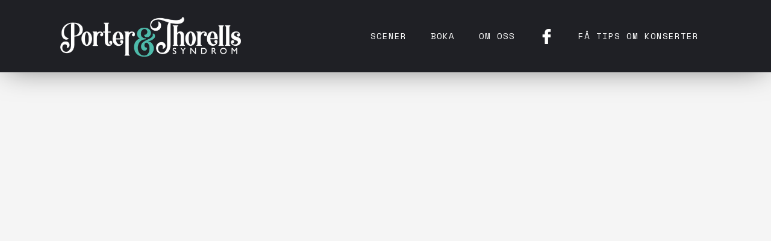

--- FILE ---
content_type: text/html; charset=utf-8
request_url: https://www.thorellssyndrom.se/spelning/3-x-sator-tisdag
body_size: 5185
content:
<!DOCTYPE html><!-- Last Published: Thu Jan 22 2026 09:26:47 GMT+0000 (Coordinated Universal Time) --><html data-wf-domain="www.thorellssyndrom.se" data-wf-page="5c6412274387ae6c2043c4d9" data-wf-site="5c63e25ccbc13e28dd6db455" lang="sv" data-wf-collection="5c6412274387ae2e6243c4d8" data-wf-item-slug="3-x-sator-tisdag"><head><meta charset="utf-8"/><title>Porter &amp; Thorells Syndrom -</title><meta content="width=device-width, initial-scale=1" name="viewport"/><link href="https://cdn.prod.website-files.com/5c63e25ccbc13e28dd6db455/css/thorellsyndrom-yambird.shared.a57f81ca9.css" rel="stylesheet" type="text/css" integrity="sha384-pX+Bypc9SOjT14LgfxJ/ceic5EQ/Q4N0K2+Yt12OH4H+OZqt+fggZtRYhOSeV+wd" crossorigin="anonymous"/><link href="https://fonts.googleapis.com" rel="preconnect"/><link href="https://fonts.gstatic.com" rel="preconnect" crossorigin="anonymous"/><script src="https://ajax.googleapis.com/ajax/libs/webfont/1.6.26/webfont.js" type="text/javascript"></script><script type="text/javascript">WebFont.load({  google: {    families: ["Open Sans:300,300italic,400,400italic,600,600italic,700,700italic,800,800italic","Montserrat:100,100italic,200,200italic,300,300italic,400,400italic,500,500italic,600,600italic,700,700italic,800,800italic,900,900italic","Aleo:300,regular,700","Nunito Sans:200,300,regular,600,700","Quicksand:300,regular,500,700","Raleway:200,300,regular,600,700","Space Mono:regular,700","Halant:300,regular,500,700","Cabin:regular,500,700","Old Standard TT:regular,700","Cardo:regular,700","Lora:regular,700","Merriweather Sans:300,regular,700","Asap:regular,500,600","Ovo:regular","Muli:300,regular,600","Oxygen:300,regular,700","Flamenco:300,regular","Quattrocento:regular,700","Fanwood Text:regular","Rubik:300,regular,700","Karla:regular,700","Chau Philomene One:regular,italic"]  }});</script><script type="text/javascript">!function(o,c){var n=c.documentElement,t=" w-mod-";n.className+=t+"js",("ontouchstart"in o||o.DocumentTouch&&c instanceof DocumentTouch)&&(n.className+=t+"touch")}(window,document);</script><link href="https://cdn.prod.website-files.com/5c63e25ccbc13e28dd6db455/5cb0987517edcabd9cc1b794_favicon.png" rel="shortcut icon" type="image/x-icon"/><link href="https://cdn.prod.website-files.com/5c63e25ccbc13e28dd6db455/5cb0987adf90445418070e06_webclip.png" rel="apple-touch-icon"/><script type="text/javascript">!function(f,b,e,v,n,t,s){if(f.fbq)return;n=f.fbq=function(){n.callMethod?n.callMethod.apply(n,arguments):n.queue.push(arguments)};if(!f._fbq)f._fbq=n;n.push=n;n.loaded=!0;n.version='2.0';n.agent='plwebflow';n.queue=[];t=b.createElement(e);t.async=!0;t.src=v;s=b.getElementsByTagName(e)[0];s.parentNode.insertBefore(t,s)}(window,document,'script','https://connect.facebook.net/en_US/fbevents.js');fbq('init', '577670476049577');fbq('track', 'PageView');</script>

<style type="text/css">
  	textarea {
      resize: vertical;
    }
  
  	.map-embed{
      	/*mix-blend-mode: multiply;*/
  	}
	.black-bg{
      position:fixed;
      width:100%;
      height:100%;
      top:0px;
      left:0px;
      background-color:rgba(255, 255, 255, 0.80);
      z-index:1100;
      display:none;
    }

    .black-bg .lightbox-img{
      max-width:60vw;
      z-index:1101;
      position:absolute;
      left:50%;
      top:50%;
    }
  
  	@media screen and (max-width:991px) {
      .black-bg .lightbox-img{
        max-width:95% !important;
      }
      .black-bg .lightbox-text{
        max-width:90% !important;
      }
	}
    
    .black-bg .lightbox-text{
    	height:auto;
      width:75%;
      padding:30px;
      z-index:1101;
      position:absolute;
      left:50%;
      top:50%;
      display:block;
      background-color:#fff;
    }
  
  		.navbarcontainer-3{
    transform: translate3d(0,0,0);
  	-webkit-transition: background-color 0.1s ease-out, margin-top 0.05s ease-in-out;
    -moz-transition: background-color 0.1s ease-out, margin-top 0.05s ease-in-out;
    transition: background-color 0.1s ease-out, margin-top 0.05s ease-in-out;
  }
	@media screen and (min-width: 991px) {
		.tre-grid:nth-child(3n) { /* Sista */
	    	padding-right:0px;
	    	padding-left:5px;
	    }
	  .tre-grid:nth-child(3n+2) { /* Mitten */
	    	padding-right:5px;
	    	padding-left:5px;
		}
    	.fyra-grid:nth-child(4n) { /* Sista */
	      padding-right:0px;
	      padding-left:5px;
	    }
	    .fyra-grid:nth-child(4n+2) { /* Andra */
	      padding-right:5px;
	      padding-left:5px;
	    }
	    .fyra-grid:nth-child(4n+3) { /* Tredje */
	      padding-right:5px;
	      padding-left:5px;
    	}
      	
      	.produktgalleri:nth-child(5n+5) {
            padding-right:0px;
        }
	}
  
  @media screen and (min-width: 991px) {
    .ojamn-grid-tre:nth-child(6n+1) {
      width:45%;
      padding-right:5px;
    }
    .ojamn-grid-tre:nth-child(6n+2) {
      width:30%;
      padding-right:5px;
    }
    .ojamn-grid-tre:nth-child(6n+3) {
      width:25%;
      padding-right:0px;
    }
    .ojamn-grid-tre:nth-child(6n+4) {
      width:30%;
      padding-right:5px;
    }
    .ojamn-grid-tre:nth-child(6n+5) {
      width:30%;
      padding-right:5px;
    }
    .ojamn-grid-tre:nth-child(6n+6) {
      width:40%;
      padding-right:0px;
    }
  }
  
   ul li::before {
    color:#00aeff;  
    content:"\2022"; 
    font-size:18px; 
    padding-right:15px; 
    position: relative;
  }
</style></head><body class="body"><div class="nav"><div class="navbarcontainer"><div data-collapse="medium" data-animation="default" data-duration="400" data-easing="ease" data-easing2="ease" role="banner" class="navbar-1 w-nav"><div class="container w-container"><a href="/" class="brand w-nav-brand"><img src="https://cdn.prod.website-files.com/5c63e25ccbc13e28dd6db455/5cac914d4f436c0c162f4af6_thorellsvit.png" sizes="(max-width: 479px) 52vw, 300px" srcset="https://cdn.prod.website-files.com/5c63e25ccbc13e28dd6db455/5cac914d4f436c0c162f4af6_thorellsvit-p-500.png 500w, https://cdn.prod.website-files.com/5c63e25ccbc13e28dd6db455/5cac914d4f436c0c162f4af6_thorellsvit.png 825w" alt="" class="image-8"/></a><nav role="navigation" class="nav-menu w-nav-menu"><a href="/vara-scener" class="nav-link w-nav-link">Scener</a><a href="/boka" class="nav-link w-nav-link">Boka</a><a href="/om-oss" class="nav-link w-nav-link">Om oss</a><a href="https://www.facebook.com/thorellssyndrom/" target="_blank" class="link-block-8 w-inline-block"><img src="https://cdn.prod.website-files.com/5c63e25ccbc13e28dd6db455/5cb0a0ccc08e6fe885a5b643_facebook-logo.png" alt="" class="image-9"/></a><div class="div-block-941"><h3 data-w-id="efc4017e-ce74-23ab-d000-7b5ee1dace28" class="nav-link tips hide">Få tips om konserter</h3></div><a href="/nyhetsbrev" class="nav-link w-nav-link">få tips om konserter</a></nav><div class="menu-button w-nav-button"><div class="icon w-icon-nav-menu"></div></div></div></div></div></div><div style="background-image:none" class="omslagsbild"></div><div class="omslag-banner"><div style="-webkit-transform:translate3d(0, 100PX, 0) scale3d(1, 1, 1) rotateX(0) rotateY(0) rotateZ(0) skew(0, 0);-moz-transform:translate3d(0, 100PX, 0) scale3d(1, 1, 1) rotateX(0) rotateY(0) rotateZ(0) skew(0, 0);-ms-transform:translate3d(0, 100PX, 0) scale3d(1, 1, 1) rotateX(0) rotateY(0) rotateZ(0) skew(0, 0);transform:translate3d(0, 100PX, 0) scale3d(1, 1, 1) rotateX(0) rotateY(0) rotateZ(0) skew(0, 0);opacity:0" class="page-width"><h1 class="heading-artist">3 X SATOR - tisdag</h1></div></div><div class="spelningar-info-section"><div class="page-width hide"><div class="spelning-main-div"><div class="text-div"><h2 class="bandnamn">3 X SATOR - tisdag</h2><div class="rich-text-block w-dyn-bind-empty w-richtext"></div><div class="beskrivning-div"></div><div class="links-div"><p class="event-links fb-event w-condition-invisible">Facebook-event</p><p class="event-links fb-page w-condition-invisible">Artistens Facebooksida</p><p class="event-links spotify w-condition-invisible">Lyssna på spotify</p></div><div class="w-condition-invisible w-dyn-bind-empty w-video w-embed"></div></div><div class="info-div"><div class="spelning-info-div"><h3 class="information-heading">Information &amp; Köp</h3><div class="info-text-div"><p class="info-text">March 31, 2020</p><p class="info-text mar-l-r-5px">-</p><p class="info-text w-dyn-bind-empty"></p><p class="info-text">Engelen</p></div><div class="info-text-div"><p class="info-text mar-r">Insläpp:</p><p class="info-text w-dyn-bind-empty"></p><p class="info-text w-dyn-bind-empty"></p></div><div class="info-text-div support w-condition-invisible"><p class="info-text mar-r">Support:</p><p class="info-text w-dyn-bind-empty"></p><p class="info-text w-dyn-bind-empty"></p></div><div class="info-text-div"><p class="info-text mar-r">Biljettpris:</p><p class="info-text w-dyn-bind-empty"></p><p class="info-text w-dyn-bind-empty"></p></div><div class="info-text-div"><p class="info-text mar-r">Åldersgräns:</p><p class="info-text w-dyn-bind-empty"></p><p class="info-text w-dyn-bind-empty"></p></div><div class="button-center-div"><a href="https://www.tickster.com/sv/events/6bhgzbxmcwfhgaw/2020-03-31/3-x-sator" class="button large w-button">Köp biljett</a></div></div><div class="spelning-tider-div w-condition-invisible"><h4 class="tider-heading">Cirkatider:</h4><div class="cirkatider w-dyn-bind-empty w-richtext"></div></div></div></div><div class="spelning-main-div"></div></div><div style="-webkit-transform:translate3d(0, 100PX, 0) scale3d(1, 1, 1) rotateX(0) rotateY(0) rotateZ(0) skew(0, 0);-moz-transform:translate3d(0, 100PX, 0) scale3d(1, 1, 1) rotateX(0) rotateY(0) rotateZ(0) skew(0, 0);-ms-transform:translate3d(0, 100PX, 0) scale3d(1, 1, 1) rotateX(0) rotateY(0) rotateZ(0) skew(0, 0);transform:translate3d(0, 100PX, 0) scale3d(1, 1, 1) rotateX(0) rotateY(0) rotateZ(0) skew(0, 0);opacity:0" class="page-width"><div class="w-layout-grid spelningar-grid"><div id="w-node-_306e7f78-d2d4-8b89-f3a9-3a45a66d01e1-2043c4d9" class="text-main-div"><div class="text-div"><h2 class="bandnamn">3 X SATOR - tisdag</h2><div class="artist-video w-condition-invisible w-dyn-bind-empty w-video w-embed"></div><div class="rich-text-block w-dyn-bind-empty w-richtext"></div><div class="beskrivning-div"></div><div class="links-div"><a href="#" class="spelningar-link">Facebook-event<br/>‍</a><a href="#" class="spelningar-link">Artistens Facebooksida<br/>‍</a><a href="#" class="spelningar-link">Lyssna på Spotify<br/>‍</a></div></div></div><div id="w-node-_4c1d7bc6-97e3-c675-b9c2-a75dec1bc11b-2043c4d9" class="information-div"><div class="spelning-info-div"><h3 class="information-heading">Information &amp; Köp</h3><div class="info-text-div"><p class="info-text">March 31, 2020</p><p class="info-text mar-l-r-5px">-</p><p class="info-text scen w-dyn-bind-empty"></p><p class="info-text">Engelen</p></div><div class="info-text-div"><p class="info-text mar-r">Insläpp:</p><p class="info-text inslapp w-dyn-bind-empty"></p></div><div class="info-text-div"><p class="info-text mar-r">Konsert:</p><p class="info-text inslapp w-dyn-bind-empty"></p></div><div class="info-text-div"><div class="cirkatider w-dyn-bind-empty w-richtext"></div></div><div class="info-text-div support w-condition-invisible"><p class="info-text mar-r">Support:</p><p class="info-text w-dyn-bind-empty"></p><p class="info-text w-dyn-bind-empty"></p></div><div class="info-text-div"><p class="info-text mar-r">Biljettpris:</p><p class="info-text w-dyn-bind-empty"></p></div><div class="info-text-div"><p class="info-text mar-r">Åldersgräns:</p><p class="info-text w-dyn-bind-empty"></p></div><div class="button-center-div"><a href="https://www.tickster.com/sv/events/6bhgzbxmcwfhgaw/2020-03-31/3-x-sator" class="button large w-button">Köp biljett</a></div></div></div></div></div></div><div id="footer" class="footer-3"><div class="div-block-915"></div><div class="div-block-916"><div class="div-block-139"><div class="soc-buttons"><a href="#" class="fblink w-inline-block"></a><a href="#" class="instlink w-inline-block"></a><a href="#" class="twtlink w-inline-block"></a></div></div><div class="div-block-142-copy"><a href="https://yambird.se" target="_blank" class="link-block-7 yambird w-inline-block"><img src="https://cdn.prod.website-files.com/5c63e25ccbc13e28dd6db455/5c6e6eedbf98b2395af6218b_Yambird_varumarke_vit.png" width="100" sizes="35px" srcset="https://cdn.prod.website-files.com/5c63e25ccbc13e28dd6db455/5c6e6eedbf98b2395af6218b_Yambird_varumarke_vit-p-500.png 500w, https://cdn.prod.website-files.com/5c63e25ccbc13e28dd6db455/5c6e6eedbf98b2395af6218b_Yambird_varumarke_vit.png 600w" alt="" class="yambird-img"/><h6 class="yambird">hemsida<br/>från yambird</h6></a><div class="div-block-143"><p class="paragraph-19">© Porter &amp; Thorells Syndrom AB<br/></p><a href="/?edit" class="link">admin</a></div></div></div></div><script src="https://d3e54v103j8qbb.cloudfront.net/js/jquery-3.5.1.min.dc5e7f18c8.js?site=5c63e25ccbc13e28dd6db455" type="text/javascript" integrity="sha256-9/aliU8dGd2tb6OSsuzixeV4y/faTqgFtohetphbbj0=" crossorigin="anonymous"></script><script src="https://cdn.prod.website-files.com/5c63e25ccbc13e28dd6db455/js/thorellsyndrom-yambird.schunk.36b8fb49256177c8.js" type="text/javascript" integrity="sha384-4abIlA5/v7XaW1HMXKBgnUuhnjBYJ/Z9C1OSg4OhmVw9O3QeHJ/qJqFBERCDPv7G" crossorigin="anonymous"></script><script src="https://cdn.prod.website-files.com/5c63e25ccbc13e28dd6db455/js/thorellsyndrom-yambird.schunk.db85569fe7841923.js" type="text/javascript" integrity="sha384-fSveGKYuiV5+0v70wxCwjdZPd+RU+jiWbQ7l3+DljSlUPADwCZePci5kLup/oZ18" crossorigin="anonymous"></script><script src="https://cdn.prod.website-files.com/5c63e25ccbc13e28dd6db455/js/thorellsyndrom-yambird.ac129e05.bf84136d1db0c168.js" type="text/javascript" integrity="sha384-HtjhXmjiLwppgVrdF7rxd98lWB2VzQFe+zpleXVgiSqlOdTNpq+Ae8q4t2KGovM3" crossorigin="anonymous"></script><script type="text/javascript" src="//cdn.jsdelivr.net/npm/slick-carousel@1.8.1/slick/slick.min.js"></script>
<script type="text/javascript">
	$(document).ready(function(){
  	$(".scale-hover").mouseover(function(){
    	$(this).find(".scale-bg").addClass("aktiv");
    });
    $(".scale-hover").mouseout(function(){
    	$(this).find(".scale-bg").removeClass("aktiv");
    });
   	var carouselSlides = $("#carousel").children().length;
    var toShow = 0;
    if(carouselSlides < 6){
    	toShow = carouselSlides-1;
    } else {
    	toShow = 5;
    }
    $("#carousel").slick({
      infinite: true,
      pauseOnHover: true,
      autoplay: true,
      autoplaySpeed: 2000,
      centerMode: true,
      dots: false,
      arrows: false,
      draggable: false,
      slidesToShow: toShow,
      responsive: [
    {
      breakpoint: 1500,
      settings: {
        slidesToShow: 3
      }
    },
    {
      breakpoint: 991,
      settings: {
        slidesToShow: 1
      }
    },
    {
      breakpoint: 480,
      settings: {
        slidesToShow: 1,
        centerPadding: '75px'
      }
    }
  ]
    });
  });
</script>
<script type="text/javascript">
	$(document).ready(function(){
  	$("body").append('<div class="black-bg"></div>');
		$(".lightbox-thumb").click(function(){
          $(".black-bg").append('<img class="lightbox-img" />');
          	var imgsrc = $(this).css('background-image');
        	imgsrc = /^url\((['"]?)(.*)\1\)$/.exec(imgsrc);
          	imgsrc = imgsrc ? imgsrc[2] : "";
        	$(".lightbox-img").attr("src", imgsrc);
        	$(".black-bg").fadeIn(200);
        	var imgHeight = $(".lightbox-img").height();
        	var imgWidth = $(".lightbox-img").width();
        	$(".lightbox-img").css("margin-left", -(imgWidth/2)); 
        	$(".lightbox-img").css("margin-top", -(imgHeight/2)); 
      	});
    $(".lightbox-textbox").click(function(){
    	$(".black-bg").append('<div class="lightbox-text"></div>');
    	$(".lightbox-text").html($(this).find(".lightbox-content").html());
      $(".black-bg").fadeIn(200);
      var contentHeight = $(".lightbox-text").height();
      var contentWidth = $(".lightbox-text").width();
      $(".lightbox-text").css("margin-left", -(contentWidth/2)); 
      $(".lightbox-text").css("margin-top", -(contentHeight/2)); 
      $(".lightbox-text").click(function(e){
        e.stopPropagation();
      });
    });
    
    $(".black-bg").click(function(){
      $(".black-bg").fadeOut(200);
      $(".black-bg").html("");
    });
    
  	$(".item-block-1-auto:odd").addClass("right");
    $(".item-block-2-auto:odd").addClass("right");
    
    var scrollTop = $(this).scrollTop();
    if(scrollTop > 0){
    	if(!$(".navbarcontainer-3").hasClass("navbar-scroll")){
      	$(".navbarcontainer-3").addClass("navbar-scroll");
      }
    }
  });
  $(document).keyup(function(e) {
    if (e.key === "Escape") {
      $(".black-bg").fadeOut(200);
      $(".black-bg").html("");
    }
  });
  
  $(window).on('scroll', function() {
  	var scrollTop = $(this).scrollTop();
    if(scrollTop > 0){
    	if(!$(".navbarcontainer-3").hasClass("navbar-scroll")){
      	$(".navbarcontainer-3").addClass("navbar-scroll");
      }
    } else {
    	$(".navbarcontainer-3").removeClass("navbar-scroll");
    }
  });
</script>
<script type="text/javascript">
	$(document).ready(function(){
    $("#news-popup").click(function(){
    	$(this).parent().find(".bg-blur").addClass("aktiv");
    });
    $(".bg-blur").click(function(){
    	$(this).removeClass("aktiv");
    });
    $(".x-knapp").click(function(){
    	$(".bg-blur").removeClass("aktiv");
    });
    $(document).keyup(function(e) {
         if (e.key === "Escape") {
          $(".bg-blur").removeClass("aktiv");
        }
    });
    $(".bg-blur").children().click(function(e) {
      e.stopPropagation();
    });
  });
</script></body></html>

--- FILE ---
content_type: text/css
request_url: https://cdn.prod.website-files.com/5c63e25ccbc13e28dd6db455/css/thorellsyndrom-yambird.shared.a57f81ca9.css
body_size: 16663
content:
html {
  -webkit-text-size-adjust: 100%;
  -ms-text-size-adjust: 100%;
  font-family: sans-serif;
}

body {
  margin: 0;
}

article, aside, details, figcaption, figure, footer, header, hgroup, main, menu, nav, section, summary {
  display: block;
}

audio, canvas, progress, video {
  vertical-align: baseline;
  display: inline-block;
}

audio:not([controls]) {
  height: 0;
  display: none;
}

[hidden], template {
  display: none;
}

a {
  background-color: #0000;
}

a:active, a:hover {
  outline: 0;
}

abbr[title] {
  border-bottom: 1px dotted;
}

b, strong {
  font-weight: bold;
}

dfn {
  font-style: italic;
}

h1 {
  margin: .67em 0;
  font-size: 2em;
}

mark {
  color: #000;
  background: #ff0;
}

small {
  font-size: 80%;
}

sub, sup {
  vertical-align: baseline;
  font-size: 75%;
  line-height: 0;
  position: relative;
}

sup {
  top: -.5em;
}

sub {
  bottom: -.25em;
}

img {
  border: 0;
}

svg:not(:root) {
  overflow: hidden;
}

hr {
  box-sizing: content-box;
  height: 0;
}

pre {
  overflow: auto;
}

code, kbd, pre, samp {
  font-family: monospace;
  font-size: 1em;
}

button, input, optgroup, select, textarea {
  color: inherit;
  font: inherit;
  margin: 0;
}

button {
  overflow: visible;
}

button, select {
  text-transform: none;
}

button, html input[type="button"], input[type="reset"] {
  -webkit-appearance: button;
  cursor: pointer;
}

button[disabled], html input[disabled] {
  cursor: default;
}

button::-moz-focus-inner, input::-moz-focus-inner {
  border: 0;
  padding: 0;
}

input {
  line-height: normal;
}

input[type="checkbox"], input[type="radio"] {
  box-sizing: border-box;
  padding: 0;
}

input[type="number"]::-webkit-inner-spin-button, input[type="number"]::-webkit-outer-spin-button {
  height: auto;
}

input[type="search"] {
  -webkit-appearance: none;
}

input[type="search"]::-webkit-search-cancel-button, input[type="search"]::-webkit-search-decoration {
  -webkit-appearance: none;
}

legend {
  border: 0;
  padding: 0;
}

textarea {
  overflow: auto;
}

optgroup {
  font-weight: bold;
}

table {
  border-collapse: collapse;
  border-spacing: 0;
}

td, th {
  padding: 0;
}

@font-face {
  font-family: webflow-icons;
  src: url("[data-uri]") format("truetype");
  font-weight: normal;
  font-style: normal;
}

[class^="w-icon-"], [class*=" w-icon-"] {
  speak: none;
  font-variant: normal;
  text-transform: none;
  -webkit-font-smoothing: antialiased;
  -moz-osx-font-smoothing: grayscale;
  font-style: normal;
  font-weight: normal;
  line-height: 1;
  font-family: webflow-icons !important;
}

.w-icon-slider-right:before {
  content: "";
}

.w-icon-slider-left:before {
  content: "";
}

.w-icon-nav-menu:before {
  content: "";
}

.w-icon-arrow-down:before, .w-icon-dropdown-toggle:before {
  content: "";
}

.w-icon-file-upload-remove:before {
  content: "";
}

.w-icon-file-upload-icon:before {
  content: "";
}

* {
  box-sizing: border-box;
}

html {
  height: 100%;
}

body {
  color: #333;
  background-color: #fff;
  min-height: 100%;
  margin: 0;
  font-family: Arial, sans-serif;
  font-size: 14px;
  line-height: 20px;
}

img {
  vertical-align: middle;
  max-width: 100%;
  display: inline-block;
}

html.w-mod-touch * {
  background-attachment: scroll !important;
}

.w-block {
  display: block;
}

.w-inline-block {
  max-width: 100%;
  display: inline-block;
}

.w-clearfix:before, .w-clearfix:after {
  content: " ";
  grid-area: 1 / 1 / 2 / 2;
  display: table;
}

.w-clearfix:after {
  clear: both;
}

.w-hidden {
  display: none;
}

.w-button {
  color: #fff;
  line-height: inherit;
  cursor: pointer;
  background-color: #3898ec;
  border: 0;
  border-radius: 0;
  padding: 9px 15px;
  text-decoration: none;
  display: inline-block;
}

input.w-button {
  -webkit-appearance: button;
}

html[data-w-dynpage] [data-w-cloak] {
  color: #0000 !important;
}

.w-code-block {
  margin: unset;
}

pre.w-code-block code {
  all: inherit;
}

.w-optimization {
  display: contents;
}

.w-webflow-badge, .w-webflow-badge > img {
  box-sizing: unset;
  width: unset;
  height: unset;
  max-height: unset;
  max-width: unset;
  min-height: unset;
  min-width: unset;
  margin: unset;
  padding: unset;
  float: unset;
  clear: unset;
  border: unset;
  border-radius: unset;
  background: unset;
  background-image: unset;
  background-position: unset;
  background-size: unset;
  background-repeat: unset;
  background-origin: unset;
  background-clip: unset;
  background-attachment: unset;
  background-color: unset;
  box-shadow: unset;
  transform: unset;
  direction: unset;
  font-family: unset;
  font-weight: unset;
  color: unset;
  font-size: unset;
  line-height: unset;
  font-style: unset;
  font-variant: unset;
  text-align: unset;
  letter-spacing: unset;
  -webkit-text-decoration: unset;
  text-decoration: unset;
  text-indent: unset;
  text-transform: unset;
  list-style-type: unset;
  text-shadow: unset;
  vertical-align: unset;
  cursor: unset;
  white-space: unset;
  word-break: unset;
  word-spacing: unset;
  word-wrap: unset;
  transition: unset;
}

.w-webflow-badge {
  white-space: nowrap;
  cursor: pointer;
  box-shadow: 0 0 0 1px #0000001a, 0 1px 3px #0000001a;
  visibility: visible !important;
  opacity: 1 !important;
  z-index: 2147483647 !important;
  color: #aaadb0 !important;
  overflow: unset !important;
  background-color: #fff !important;
  border-radius: 3px !important;
  width: auto !important;
  height: auto !important;
  margin: 0 !important;
  padding: 6px !important;
  font-size: 12px !important;
  line-height: 14px !important;
  text-decoration: none !important;
  display: inline-block !important;
  position: fixed !important;
  inset: auto 12px 12px auto !important;
  transform: none !important;
}

.w-webflow-badge > img {
  position: unset;
  visibility: unset !important;
  opacity: 1 !important;
  vertical-align: middle !important;
  display: inline-block !important;
}

h1, h2, h3, h4, h5, h6 {
  margin-bottom: 10px;
  font-weight: bold;
}

h1 {
  margin-top: 20px;
  font-size: 38px;
  line-height: 44px;
}

h2 {
  margin-top: 20px;
  font-size: 32px;
  line-height: 36px;
}

h3 {
  margin-top: 20px;
  font-size: 24px;
  line-height: 30px;
}

h4 {
  margin-top: 10px;
  font-size: 18px;
  line-height: 24px;
}

h5 {
  margin-top: 10px;
  font-size: 14px;
  line-height: 20px;
}

h6 {
  margin-top: 10px;
  font-size: 12px;
  line-height: 18px;
}

p {
  margin-top: 0;
  margin-bottom: 10px;
}

blockquote {
  border-left: 5px solid #e2e2e2;
  margin: 0 0 10px;
  padding: 10px 20px;
  font-size: 18px;
  line-height: 22px;
}

figure {
  margin: 0 0 10px;
}

figcaption {
  text-align: center;
  margin-top: 5px;
}

ul, ol {
  margin-top: 0;
  margin-bottom: 10px;
  padding-left: 40px;
}

.w-list-unstyled {
  padding-left: 0;
  list-style: none;
}

.w-embed:before, .w-embed:after {
  content: " ";
  grid-area: 1 / 1 / 2 / 2;
  display: table;
}

.w-embed:after {
  clear: both;
}

.w-video {
  width: 100%;
  padding: 0;
  position: relative;
}

.w-video iframe, .w-video object, .w-video embed {
  border: none;
  width: 100%;
  height: 100%;
  position: absolute;
  top: 0;
  left: 0;
}

fieldset {
  border: 0;
  margin: 0;
  padding: 0;
}

button, [type="button"], [type="reset"] {
  cursor: pointer;
  -webkit-appearance: button;
  border: 0;
}

.w-form {
  margin: 0 0 15px;
}

.w-form-done {
  text-align: center;
  background-color: #ddd;
  padding: 20px;
  display: none;
}

.w-form-fail {
  background-color: #ffdede;
  margin-top: 10px;
  padding: 10px;
  display: none;
}

label {
  margin-bottom: 5px;
  font-weight: bold;
  display: block;
}

.w-input, .w-select {
  color: #333;
  vertical-align: middle;
  background-color: #fff;
  border: 1px solid #ccc;
  width: 100%;
  height: 38px;
  margin-bottom: 10px;
  padding: 8px 12px;
  font-size: 14px;
  line-height: 1.42857;
  display: block;
}

.w-input::placeholder, .w-select::placeholder {
  color: #999;
}

.w-input:focus, .w-select:focus {
  border-color: #3898ec;
  outline: 0;
}

.w-input[disabled], .w-select[disabled], .w-input[readonly], .w-select[readonly], fieldset[disabled] .w-input, fieldset[disabled] .w-select {
  cursor: not-allowed;
}

.w-input[disabled]:not(.w-input-disabled), .w-select[disabled]:not(.w-input-disabled), .w-input[readonly], .w-select[readonly], fieldset[disabled]:not(.w-input-disabled) .w-input, fieldset[disabled]:not(.w-input-disabled) .w-select {
  background-color: #eee;
}

textarea.w-input, textarea.w-select {
  height: auto;
}

.w-select {
  background-color: #f3f3f3;
}

.w-select[multiple] {
  height: auto;
}

.w-form-label {
  cursor: pointer;
  margin-bottom: 0;
  font-weight: normal;
  display: inline-block;
}

.w-radio {
  margin-bottom: 5px;
  padding-left: 20px;
  display: block;
}

.w-radio:before, .w-radio:after {
  content: " ";
  grid-area: 1 / 1 / 2 / 2;
  display: table;
}

.w-radio:after {
  clear: both;
}

.w-radio-input {
  float: left;
  margin: 3px 0 0 -20px;
  line-height: normal;
}

.w-file-upload {
  margin-bottom: 10px;
  display: block;
}

.w-file-upload-input {
  opacity: 0;
  z-index: -100;
  width: .1px;
  height: .1px;
  position: absolute;
  overflow: hidden;
}

.w-file-upload-default, .w-file-upload-uploading, .w-file-upload-success {
  color: #333;
  display: inline-block;
}

.w-file-upload-error {
  margin-top: 10px;
  display: block;
}

.w-file-upload-default.w-hidden, .w-file-upload-uploading.w-hidden, .w-file-upload-error.w-hidden, .w-file-upload-success.w-hidden {
  display: none;
}

.w-file-upload-uploading-btn {
  cursor: pointer;
  background-color: #fafafa;
  border: 1px solid #ccc;
  margin: 0;
  padding: 8px 12px;
  font-size: 14px;
  font-weight: normal;
  display: flex;
}

.w-file-upload-file {
  background-color: #fafafa;
  border: 1px solid #ccc;
  flex-grow: 1;
  justify-content: space-between;
  margin: 0;
  padding: 8px 9px 8px 11px;
  display: flex;
}

.w-file-upload-file-name {
  font-size: 14px;
  font-weight: normal;
  display: block;
}

.w-file-remove-link {
  cursor: pointer;
  width: auto;
  height: auto;
  margin-top: 3px;
  margin-left: 10px;
  padding: 3px;
  display: block;
}

.w-icon-file-upload-remove {
  margin: auto;
  font-size: 10px;
}

.w-file-upload-error-msg {
  color: #ea384c;
  padding: 2px 0;
  display: inline-block;
}

.w-file-upload-info {
  padding: 0 12px;
  line-height: 38px;
  display: inline-block;
}

.w-file-upload-label {
  cursor: pointer;
  background-color: #fafafa;
  border: 1px solid #ccc;
  margin: 0;
  padding: 8px 12px;
  font-size: 14px;
  font-weight: normal;
  display: inline-block;
}

.w-icon-file-upload-icon, .w-icon-file-upload-uploading {
  width: 20px;
  margin-right: 8px;
  display: inline-block;
}

.w-icon-file-upload-uploading {
  height: 20px;
}

.w-container {
  max-width: 940px;
  margin-left: auto;
  margin-right: auto;
}

.w-container:before, .w-container:after {
  content: " ";
  grid-area: 1 / 1 / 2 / 2;
  display: table;
}

.w-container:after {
  clear: both;
}

.w-container .w-row {
  margin-left: -10px;
  margin-right: -10px;
}

.w-row:before, .w-row:after {
  content: " ";
  grid-area: 1 / 1 / 2 / 2;
  display: table;
}

.w-row:after {
  clear: both;
}

.w-row .w-row {
  margin-left: 0;
  margin-right: 0;
}

.w-col {
  float: left;
  width: 100%;
  min-height: 1px;
  padding-left: 10px;
  padding-right: 10px;
  position: relative;
}

.w-col .w-col {
  padding-left: 0;
  padding-right: 0;
}

.w-col-1 {
  width: 8.33333%;
}

.w-col-2 {
  width: 16.6667%;
}

.w-col-3 {
  width: 25%;
}

.w-col-4 {
  width: 33.3333%;
}

.w-col-5 {
  width: 41.6667%;
}

.w-col-6 {
  width: 50%;
}

.w-col-7 {
  width: 58.3333%;
}

.w-col-8 {
  width: 66.6667%;
}

.w-col-9 {
  width: 75%;
}

.w-col-10 {
  width: 83.3333%;
}

.w-col-11 {
  width: 91.6667%;
}

.w-col-12 {
  width: 100%;
}

.w-hidden-main {
  display: none !important;
}

@media screen and (max-width: 991px) {
  .w-container {
    max-width: 728px;
  }

  .w-hidden-main {
    display: inherit !important;
  }

  .w-hidden-medium {
    display: none !important;
  }

  .w-col-medium-1 {
    width: 8.33333%;
  }

  .w-col-medium-2 {
    width: 16.6667%;
  }

  .w-col-medium-3 {
    width: 25%;
  }

  .w-col-medium-4 {
    width: 33.3333%;
  }

  .w-col-medium-5 {
    width: 41.6667%;
  }

  .w-col-medium-6 {
    width: 50%;
  }

  .w-col-medium-7 {
    width: 58.3333%;
  }

  .w-col-medium-8 {
    width: 66.6667%;
  }

  .w-col-medium-9 {
    width: 75%;
  }

  .w-col-medium-10 {
    width: 83.3333%;
  }

  .w-col-medium-11 {
    width: 91.6667%;
  }

  .w-col-medium-12 {
    width: 100%;
  }

  .w-col-stack {
    width: 100%;
    left: auto;
    right: auto;
  }
}

@media screen and (max-width: 767px) {
  .w-hidden-main, .w-hidden-medium {
    display: inherit !important;
  }

  .w-hidden-small {
    display: none !important;
  }

  .w-row, .w-container .w-row {
    margin-left: 0;
    margin-right: 0;
  }

  .w-col {
    width: 100%;
    left: auto;
    right: auto;
  }

  .w-col-small-1 {
    width: 8.33333%;
  }

  .w-col-small-2 {
    width: 16.6667%;
  }

  .w-col-small-3 {
    width: 25%;
  }

  .w-col-small-4 {
    width: 33.3333%;
  }

  .w-col-small-5 {
    width: 41.6667%;
  }

  .w-col-small-6 {
    width: 50%;
  }

  .w-col-small-7 {
    width: 58.3333%;
  }

  .w-col-small-8 {
    width: 66.6667%;
  }

  .w-col-small-9 {
    width: 75%;
  }

  .w-col-small-10 {
    width: 83.3333%;
  }

  .w-col-small-11 {
    width: 91.6667%;
  }

  .w-col-small-12 {
    width: 100%;
  }
}

@media screen and (max-width: 479px) {
  .w-container {
    max-width: none;
  }

  .w-hidden-main, .w-hidden-medium, .w-hidden-small {
    display: inherit !important;
  }

  .w-hidden-tiny {
    display: none !important;
  }

  .w-col {
    width: 100%;
  }

  .w-col-tiny-1 {
    width: 8.33333%;
  }

  .w-col-tiny-2 {
    width: 16.6667%;
  }

  .w-col-tiny-3 {
    width: 25%;
  }

  .w-col-tiny-4 {
    width: 33.3333%;
  }

  .w-col-tiny-5 {
    width: 41.6667%;
  }

  .w-col-tiny-6 {
    width: 50%;
  }

  .w-col-tiny-7 {
    width: 58.3333%;
  }

  .w-col-tiny-8 {
    width: 66.6667%;
  }

  .w-col-tiny-9 {
    width: 75%;
  }

  .w-col-tiny-10 {
    width: 83.3333%;
  }

  .w-col-tiny-11 {
    width: 91.6667%;
  }

  .w-col-tiny-12 {
    width: 100%;
  }
}

.w-widget {
  position: relative;
}

.w-widget-map {
  width: 100%;
  height: 400px;
}

.w-widget-map label {
  width: auto;
  display: inline;
}

.w-widget-map img {
  max-width: inherit;
}

.w-widget-map .gm-style-iw {
  text-align: center;
}

.w-widget-map .gm-style-iw > button {
  display: none !important;
}

.w-widget-twitter {
  overflow: hidden;
}

.w-widget-twitter-count-shim {
  vertical-align: top;
  text-align: center;
  background: #fff;
  border: 1px solid #758696;
  border-radius: 3px;
  width: 28px;
  height: 20px;
  display: inline-block;
  position: relative;
}

.w-widget-twitter-count-shim * {
  pointer-events: none;
  -webkit-user-select: none;
  user-select: none;
}

.w-widget-twitter-count-shim .w-widget-twitter-count-inner {
  text-align: center;
  color: #999;
  font-family: serif;
  font-size: 15px;
  line-height: 12px;
  position: relative;
}

.w-widget-twitter-count-shim .w-widget-twitter-count-clear {
  display: block;
  position: relative;
}

.w-widget-twitter-count-shim.w--large {
  width: 36px;
  height: 28px;
}

.w-widget-twitter-count-shim.w--large .w-widget-twitter-count-inner {
  font-size: 18px;
  line-height: 18px;
}

.w-widget-twitter-count-shim:not(.w--vertical) {
  margin-left: 5px;
  margin-right: 8px;
}

.w-widget-twitter-count-shim:not(.w--vertical).w--large {
  margin-left: 6px;
}

.w-widget-twitter-count-shim:not(.w--vertical):before, .w-widget-twitter-count-shim:not(.w--vertical):after {
  content: " ";
  pointer-events: none;
  border: solid #0000;
  width: 0;
  height: 0;
  position: absolute;
  top: 50%;
  left: 0;
}

.w-widget-twitter-count-shim:not(.w--vertical):before {
  border-width: 4px;
  border-color: #75869600 #5d6c7b #75869600 #75869600;
  margin-top: -4px;
  margin-left: -9px;
}

.w-widget-twitter-count-shim:not(.w--vertical).w--large:before {
  border-width: 5px;
  margin-top: -5px;
  margin-left: -10px;
}

.w-widget-twitter-count-shim:not(.w--vertical):after {
  border-width: 4px;
  border-color: #fff0 #fff #fff0 #fff0;
  margin-top: -4px;
  margin-left: -8px;
}

.w-widget-twitter-count-shim:not(.w--vertical).w--large:after {
  border-width: 5px;
  margin-top: -5px;
  margin-left: -9px;
}

.w-widget-twitter-count-shim.w--vertical {
  width: 61px;
  height: 33px;
  margin-bottom: 8px;
}

.w-widget-twitter-count-shim.w--vertical:before, .w-widget-twitter-count-shim.w--vertical:after {
  content: " ";
  pointer-events: none;
  border: solid #0000;
  width: 0;
  height: 0;
  position: absolute;
  top: 100%;
  left: 50%;
}

.w-widget-twitter-count-shim.w--vertical:before {
  border-width: 5px;
  border-color: #5d6c7b #75869600 #75869600;
  margin-left: -5px;
}

.w-widget-twitter-count-shim.w--vertical:after {
  border-width: 4px;
  border-color: #fff #fff0 #fff0;
  margin-left: -4px;
}

.w-widget-twitter-count-shim.w--vertical .w-widget-twitter-count-inner {
  font-size: 18px;
  line-height: 22px;
}

.w-widget-twitter-count-shim.w--vertical.w--large {
  width: 76px;
}

.w-background-video {
  color: #fff;
  height: 500px;
  position: relative;
  overflow: hidden;
}

.w-background-video > video {
  object-fit: cover;
  z-index: -100;
  background-position: 50%;
  background-size: cover;
  width: 100%;
  height: 100%;
  margin: auto;
  position: absolute;
  inset: -100%;
}

.w-background-video > video::-webkit-media-controls-start-playback-button {
  -webkit-appearance: none;
  display: none !important;
}

.w-background-video--control {
  background-color: #0000;
  padding: 0;
  position: absolute;
  bottom: 1em;
  right: 1em;
}

.w-background-video--control > [hidden] {
  display: none !important;
}

.w-slider {
  text-align: center;
  clear: both;
  -webkit-tap-highlight-color: #0000;
  tap-highlight-color: #0000;
  background: #ddd;
  height: 300px;
  position: relative;
}

.w-slider-mask {
  z-index: 1;
  white-space: nowrap;
  height: 100%;
  display: block;
  position: relative;
  left: 0;
  right: 0;
  overflow: hidden;
}

.w-slide {
  vertical-align: top;
  white-space: normal;
  text-align: left;
  width: 100%;
  height: 100%;
  display: inline-block;
  position: relative;
}

.w-slider-nav {
  z-index: 2;
  text-align: center;
  -webkit-tap-highlight-color: #0000;
  tap-highlight-color: #0000;
  height: 40px;
  margin: auto;
  padding-top: 10px;
  position: absolute;
  inset: auto 0 0;
}

.w-slider-nav.w-round > div {
  border-radius: 100%;
}

.w-slider-nav.w-num > div {
  font-size: inherit;
  line-height: inherit;
  width: auto;
  height: auto;
  padding: .2em .5em;
}

.w-slider-nav.w-shadow > div {
  box-shadow: 0 0 3px #3336;
}

.w-slider-nav-invert {
  color: #fff;
}

.w-slider-nav-invert > div {
  background-color: #2226;
}

.w-slider-nav-invert > div.w-active {
  background-color: #222;
}

.w-slider-dot {
  cursor: pointer;
  background-color: #fff6;
  width: 1em;
  height: 1em;
  margin: 0 3px .5em;
  transition: background-color .1s, color .1s;
  display: inline-block;
  position: relative;
}

.w-slider-dot.w-active {
  background-color: #fff;
}

.w-slider-dot:focus {
  outline: none;
  box-shadow: 0 0 0 2px #fff;
}

.w-slider-dot:focus.w-active {
  box-shadow: none;
}

.w-slider-arrow-left, .w-slider-arrow-right {
  cursor: pointer;
  color: #fff;
  -webkit-tap-highlight-color: #0000;
  tap-highlight-color: #0000;
  -webkit-user-select: none;
  user-select: none;
  width: 80px;
  margin: auto;
  font-size: 40px;
  position: absolute;
  inset: 0;
  overflow: hidden;
}

.w-slider-arrow-left [class^="w-icon-"], .w-slider-arrow-right [class^="w-icon-"], .w-slider-arrow-left [class*=" w-icon-"], .w-slider-arrow-right [class*=" w-icon-"] {
  position: absolute;
}

.w-slider-arrow-left:focus, .w-slider-arrow-right:focus {
  outline: 0;
}

.w-slider-arrow-left {
  z-index: 3;
  right: auto;
}

.w-slider-arrow-right {
  z-index: 4;
  left: auto;
}

.w-icon-slider-left, .w-icon-slider-right {
  width: 1em;
  height: 1em;
  margin: auto;
  inset: 0;
}

.w-slider-aria-label {
  clip: rect(0 0 0 0);
  border: 0;
  width: 1px;
  height: 1px;
  margin: -1px;
  padding: 0;
  position: absolute;
  overflow: hidden;
}

.w-slider-force-show {
  display: block !important;
}

.w-dropdown {
  text-align: left;
  z-index: 900;
  margin-left: auto;
  margin-right: auto;
  display: inline-block;
  position: relative;
}

.w-dropdown-btn, .w-dropdown-toggle, .w-dropdown-link {
  vertical-align: top;
  color: #222;
  text-align: left;
  white-space: nowrap;
  margin-left: auto;
  margin-right: auto;
  padding: 20px;
  text-decoration: none;
  position: relative;
}

.w-dropdown-toggle {
  -webkit-user-select: none;
  user-select: none;
  cursor: pointer;
  padding-right: 40px;
  display: inline-block;
}

.w-dropdown-toggle:focus {
  outline: 0;
}

.w-icon-dropdown-toggle {
  width: 1em;
  height: 1em;
  margin: auto 20px auto auto;
  position: absolute;
  top: 0;
  bottom: 0;
  right: 0;
}

.w-dropdown-list {
  background: #ddd;
  min-width: 100%;
  display: none;
  position: absolute;
}

.w-dropdown-list.w--open {
  display: block;
}

.w-dropdown-link {
  color: #222;
  padding: 10px 20px;
  display: block;
}

.w-dropdown-link.w--current {
  color: #0082f3;
}

.w-dropdown-link:focus {
  outline: 0;
}

@media screen and (max-width: 767px) {
  .w-nav-brand {
    padding-left: 10px;
  }
}

.w-lightbox-backdrop {
  cursor: auto;
  letter-spacing: normal;
  text-indent: 0;
  text-shadow: none;
  text-transform: none;
  visibility: visible;
  white-space: normal;
  word-break: normal;
  word-spacing: normal;
  word-wrap: normal;
  color: #fff;
  text-align: center;
  z-index: 2000;
  opacity: 0;
  -webkit-user-select: none;
  -moz-user-select: none;
  -webkit-tap-highlight-color: transparent;
  background: #000000e6;
  outline: 0;
  font-family: Helvetica Neue, Helvetica, Ubuntu, Segoe UI, Verdana, sans-serif;
  font-size: 17px;
  font-style: normal;
  font-weight: 300;
  line-height: 1.2;
  list-style: disc;
  position: fixed;
  inset: 0;
  -webkit-transform: translate(0);
}

.w-lightbox-backdrop, .w-lightbox-container {
  -webkit-overflow-scrolling: touch;
  height: 100%;
  overflow: auto;
}

.w-lightbox-content {
  height: 100vh;
  position: relative;
  overflow: hidden;
}

.w-lightbox-view {
  opacity: 0;
  width: 100vw;
  height: 100vh;
  position: absolute;
}

.w-lightbox-view:before {
  content: "";
  height: 100vh;
}

.w-lightbox-group, .w-lightbox-group .w-lightbox-view, .w-lightbox-group .w-lightbox-view:before {
  height: 86vh;
}

.w-lightbox-frame, .w-lightbox-view:before {
  vertical-align: middle;
  display: inline-block;
}

.w-lightbox-figure {
  margin: 0;
  position: relative;
}

.w-lightbox-group .w-lightbox-figure {
  cursor: pointer;
}

.w-lightbox-img {
  width: auto;
  max-width: none;
  height: auto;
}

.w-lightbox-image {
  float: none;
  max-width: 100vw;
  max-height: 100vh;
  display: block;
}

.w-lightbox-group .w-lightbox-image {
  max-height: 86vh;
}

.w-lightbox-caption {
  text-align: left;
  text-overflow: ellipsis;
  white-space: nowrap;
  background: #0006;
  padding: .5em 1em;
  position: absolute;
  bottom: 0;
  left: 0;
  right: 0;
  overflow: hidden;
}

.w-lightbox-embed {
  width: 100%;
  height: 100%;
  position: absolute;
  inset: 0;
}

.w-lightbox-control {
  cursor: pointer;
  background-position: center;
  background-repeat: no-repeat;
  background-size: 24px;
  width: 4em;
  transition: all .3s;
  position: absolute;
  top: 0;
}

.w-lightbox-left {
  background-image: url("[data-uri]");
  display: none;
  bottom: 0;
  left: 0;
}

.w-lightbox-right {
  background-image: url("[data-uri]");
  display: none;
  bottom: 0;
  right: 0;
}

.w-lightbox-close {
  background-image: url("[data-uri]");
  background-size: 18px;
  height: 2.6em;
  right: 0;
}

.w-lightbox-strip {
  white-space: nowrap;
  padding: 0 1vh;
  line-height: 0;
  position: absolute;
  bottom: 0;
  left: 0;
  right: 0;
  overflow: auto hidden;
}

.w-lightbox-item {
  box-sizing: content-box;
  cursor: pointer;
  width: 10vh;
  padding: 2vh 1vh;
  display: inline-block;
  -webkit-transform: translate3d(0, 0, 0);
}

.w-lightbox-active {
  opacity: .3;
}

.w-lightbox-thumbnail {
  background: #222;
  height: 10vh;
  position: relative;
  overflow: hidden;
}

.w-lightbox-thumbnail-image {
  position: absolute;
  top: 0;
  left: 0;
}

.w-lightbox-thumbnail .w-lightbox-tall {
  width: 100%;
  top: 50%;
  transform: translate(0, -50%);
}

.w-lightbox-thumbnail .w-lightbox-wide {
  height: 100%;
  left: 50%;
  transform: translate(-50%);
}

.w-lightbox-spinner {
  box-sizing: border-box;
  border: 5px solid #0006;
  border-radius: 50%;
  width: 40px;
  height: 40px;
  margin-top: -20px;
  margin-left: -20px;
  animation: .8s linear infinite spin;
  position: absolute;
  top: 50%;
  left: 50%;
}

.w-lightbox-spinner:after {
  content: "";
  border: 3px solid #0000;
  border-bottom-color: #fff;
  border-radius: 50%;
  position: absolute;
  inset: -4px;
}

.w-lightbox-hide {
  display: none;
}

.w-lightbox-noscroll {
  overflow: hidden;
}

@media (min-width: 768px) {
  .w-lightbox-content {
    height: 96vh;
    margin-top: 2vh;
  }

  .w-lightbox-view, .w-lightbox-view:before {
    height: 96vh;
  }

  .w-lightbox-group, .w-lightbox-group .w-lightbox-view, .w-lightbox-group .w-lightbox-view:before {
    height: 84vh;
  }

  .w-lightbox-image {
    max-width: 96vw;
    max-height: 96vh;
  }

  .w-lightbox-group .w-lightbox-image {
    max-width: 82.3vw;
    max-height: 84vh;
  }

  .w-lightbox-left, .w-lightbox-right {
    opacity: .5;
    display: block;
  }

  .w-lightbox-close {
    opacity: .8;
  }

  .w-lightbox-control:hover {
    opacity: 1;
  }
}

.w-lightbox-inactive, .w-lightbox-inactive:hover {
  opacity: 0;
}

.w-richtext:before, .w-richtext:after {
  content: " ";
  grid-area: 1 / 1 / 2 / 2;
  display: table;
}

.w-richtext:after {
  clear: both;
}

.w-richtext[contenteditable="true"]:before, .w-richtext[contenteditable="true"]:after {
  white-space: initial;
}

.w-richtext ol, .w-richtext ul {
  overflow: hidden;
}

.w-richtext .w-richtext-figure-selected.w-richtext-figure-type-video div:after, .w-richtext .w-richtext-figure-selected[data-rt-type="video"] div:after, .w-richtext .w-richtext-figure-selected.w-richtext-figure-type-image div, .w-richtext .w-richtext-figure-selected[data-rt-type="image"] div {
  outline: 2px solid #2895f7;
}

.w-richtext figure.w-richtext-figure-type-video > div:after, .w-richtext figure[data-rt-type="video"] > div:after {
  content: "";
  display: none;
  position: absolute;
  inset: 0;
}

.w-richtext figure {
  max-width: 60%;
  position: relative;
}

.w-richtext figure > div:before {
  cursor: default !important;
}

.w-richtext figure img {
  width: 100%;
}

.w-richtext figure figcaption.w-richtext-figcaption-placeholder {
  opacity: .6;
}

.w-richtext figure div {
  color: #0000;
  font-size: 0;
}

.w-richtext figure.w-richtext-figure-type-image, .w-richtext figure[data-rt-type="image"] {
  display: table;
}

.w-richtext figure.w-richtext-figure-type-image > div, .w-richtext figure[data-rt-type="image"] > div {
  display: inline-block;
}

.w-richtext figure.w-richtext-figure-type-image > figcaption, .w-richtext figure[data-rt-type="image"] > figcaption {
  caption-side: bottom;
  display: table-caption;
}

.w-richtext figure.w-richtext-figure-type-video, .w-richtext figure[data-rt-type="video"] {
  width: 60%;
  height: 0;
}

.w-richtext figure.w-richtext-figure-type-video iframe, .w-richtext figure[data-rt-type="video"] iframe {
  width: 100%;
  height: 100%;
  position: absolute;
  top: 0;
  left: 0;
}

.w-richtext figure.w-richtext-figure-type-video > div, .w-richtext figure[data-rt-type="video"] > div {
  width: 100%;
}

.w-richtext figure.w-richtext-align-center {
  clear: both;
  margin-left: auto;
  margin-right: auto;
}

.w-richtext figure.w-richtext-align-center.w-richtext-figure-type-image > div, .w-richtext figure.w-richtext-align-center[data-rt-type="image"] > div {
  max-width: 100%;
}

.w-richtext figure.w-richtext-align-normal {
  clear: both;
}

.w-richtext figure.w-richtext-align-fullwidth {
  text-align: center;
  clear: both;
  width: 100%;
  max-width: 100%;
  margin-left: auto;
  margin-right: auto;
  display: block;
}

.w-richtext figure.w-richtext-align-fullwidth > div {
  padding-bottom: inherit;
  display: inline-block;
}

.w-richtext figure.w-richtext-align-fullwidth > figcaption {
  display: block;
}

.w-richtext figure.w-richtext-align-floatleft {
  float: left;
  clear: none;
  margin-right: 15px;
}

.w-richtext figure.w-richtext-align-floatright {
  float: right;
  clear: none;
  margin-left: 15px;
}

.w-nav {
  z-index: 1000;
  background: #ddd;
  position: relative;
}

.w-nav:before, .w-nav:after {
  content: " ";
  grid-area: 1 / 1 / 2 / 2;
  display: table;
}

.w-nav:after {
  clear: both;
}

.w-nav-brand {
  float: left;
  color: #333;
  text-decoration: none;
  position: relative;
}

.w-nav-link {
  vertical-align: top;
  color: #222;
  text-align: left;
  margin-left: auto;
  margin-right: auto;
  padding: 20px;
  text-decoration: none;
  display: inline-block;
  position: relative;
}

.w-nav-link.w--current {
  color: #0082f3;
}

.w-nav-menu {
  float: right;
  position: relative;
}

[data-nav-menu-open] {
  text-align: center;
  background: #c8c8c8;
  min-width: 200px;
  position: absolute;
  top: 100%;
  left: 0;
  right: 0;
  overflow: visible;
  display: block !important;
}

.w--nav-link-open {
  display: block;
  position: relative;
}

.w-nav-overlay {
  width: 100%;
  display: none;
  position: absolute;
  top: 100%;
  left: 0;
  right: 0;
  overflow: hidden;
}

.w-nav-overlay [data-nav-menu-open] {
  top: 0;
}

.w-nav[data-animation="over-left"] .w-nav-overlay {
  width: auto;
}

.w-nav[data-animation="over-left"] .w-nav-overlay, .w-nav[data-animation="over-left"] [data-nav-menu-open] {
  z-index: 1;
  top: 0;
  right: auto;
}

.w-nav[data-animation="over-right"] .w-nav-overlay {
  width: auto;
}

.w-nav[data-animation="over-right"] .w-nav-overlay, .w-nav[data-animation="over-right"] [data-nav-menu-open] {
  z-index: 1;
  top: 0;
  left: auto;
}

.w-nav-button {
  float: right;
  cursor: pointer;
  -webkit-tap-highlight-color: #0000;
  tap-highlight-color: #0000;
  -webkit-user-select: none;
  user-select: none;
  padding: 18px;
  font-size: 24px;
  display: none;
  position: relative;
}

.w-nav-button:focus {
  outline: 0;
}

.w-nav-button.w--open {
  color: #fff;
  background-color: #c8c8c8;
}

.w-nav[data-collapse="all"] .w-nav-menu {
  display: none;
}

.w-nav[data-collapse="all"] .w-nav-button, .w--nav-dropdown-open, .w--nav-dropdown-toggle-open {
  display: block;
}

.w--nav-dropdown-list-open {
  position: static;
}

@media screen and (max-width: 991px) {
  .w-nav[data-collapse="medium"] .w-nav-menu {
    display: none;
  }

  .w-nav[data-collapse="medium"] .w-nav-button {
    display: block;
  }
}

@media screen and (max-width: 767px) {
  .w-nav[data-collapse="small"] .w-nav-menu {
    display: none;
  }

  .w-nav[data-collapse="small"] .w-nav-button {
    display: block;
  }

  .w-nav-brand {
    padding-left: 10px;
  }
}

@media screen and (max-width: 479px) {
  .w-nav[data-collapse="tiny"] .w-nav-menu {
    display: none;
  }

  .w-nav[data-collapse="tiny"] .w-nav-button {
    display: block;
  }
}

.w-tabs {
  position: relative;
}

.w-tabs:before, .w-tabs:after {
  content: " ";
  grid-area: 1 / 1 / 2 / 2;
  display: table;
}

.w-tabs:after {
  clear: both;
}

.w-tab-menu {
  position: relative;
}

.w-tab-link {
  vertical-align: top;
  text-align: left;
  cursor: pointer;
  color: #222;
  background-color: #ddd;
  padding: 9px 30px;
  text-decoration: none;
  display: inline-block;
  position: relative;
}

.w-tab-link.w--current {
  background-color: #c8c8c8;
}

.w-tab-link:focus {
  outline: 0;
}

.w-tab-content {
  display: block;
  position: relative;
  overflow: hidden;
}

.w-tab-pane {
  display: none;
  position: relative;
}

.w--tab-active {
  display: block;
}

@media screen and (max-width: 479px) {
  .w-tab-link {
    display: block;
  }
}

.w-ix-emptyfix:after {
  content: "";
}

@keyframes spin {
  0% {
    transform: rotate(0);
  }

  100% {
    transform: rotate(360deg);
  }
}

.w-dyn-empty {
  background-color: #ddd;
  padding: 10px;
}

.w-dyn-hide, .w-dyn-bind-empty, .w-condition-invisible {
  display: none !important;
}

.wf-layout-layout {
  display: grid;
}

:root {
  --färg-1: #4fbaaa;
  --textfärg-mörk: #1f2025;
  --färg-2: #c3bef0;
  --färg-3: #cadefc;
  --färg-4: #defcf9;
  --textfärg-ljus: white;
  --black: black;
  --white: white;
}

.w-embed-youtubevideo {
  background-image: url("https://d3e54v103j8qbb.cloudfront.net/static/youtube-placeholder.2b05e7d68d.svg");
  background-position: 50%;
  background-size: cover;
  width: 100%;
  padding-bottom: 0;
  padding-left: 0;
  padding-right: 0;
  position: relative;
}

.w-embed-youtubevideo:empty {
  min-height: 75px;
  padding-bottom: 56.25%;
}

.w-layout-grid {
  grid-row-gap: 16px;
  grid-column-gap: 16px;
  grid-template-rows: auto auto;
  grid-template-columns: 1fr 1fr;
  grid-auto-columns: 1fr;
  display: grid;
}

h1 {
  letter-spacing: 2px;
  margin-top: 0;
  margin-bottom: 25px;
  font-family: Chau Philomene One, sans-serif;
  font-size: 50px;
  font-weight: 700;
  line-height: 55px;
}

h2 {
  margin-top: 0;
  margin-bottom: 25px;
  font-family: Open Sans, sans-serif;
  font-size: 50px;
  font-weight: 700;
  line-height: 50px;
}

h3 {
  letter-spacing: 1px;
  margin-top: 0;
  margin-bottom: 25px;
  font-family: Space Mono, sans-serif;
  font-size: 40px;
  font-weight: 700;
  line-height: 40px;
}

h4 {
  margin-top: 0;
  margin-bottom: 25px;
  font-family: Open Sans, sans-serif;
  font-size: 30px;
  font-weight: 400;
  line-height: 30px;
}

h5 {
  margin-top: 10px;
  margin-bottom: 10px;
  font-family: Space Mono, sans-serif;
  font-size: 20px;
  font-weight: 700;
  line-height: 15px;
}

h6 {
  margin-top: 10px;
  margin-bottom: 10px;
  font-size: 15px;
  font-weight: 700;
  line-height: 15px;
}

p {
  letter-spacing: -.4px;
  margin-bottom: 25px;
  font-family: Space Mono, sans-serif;
  font-weight: 300;
}

a {
  color: var(--färg-1);
  font-family: Space Mono, sans-serif;
  font-weight: 300;
  text-decoration: none;
  transition: color .2s;
}

a:hover {
  color: var(--textfärg-mörk);
}

.body {
  background-color: #f5f5f5;
  height: auto;
  padding-top: 0;
  padding-left: 0;
  padding-right: 0;
}

.div-block {
  background-color: #f3f3f3;
  border-radius: 10px;
  padding: 0;
  overflow: hidden;
}

.div-block-2 {
  background-color: #ffe528;
  flex-direction: column;
  justify-content: center;
  align-items: center;
  padding-top: 50px;
  padding-bottom: 50px;
  display: flex;
}

.div-block-3 {
  width: 60%;
  padding: 50px;
}

.div-block-4 {
  width: 40%;
  padding: 50px;
}

.div-block-5 {
  justify-content: space-between;
  margin-top: 0;
  margin-bottom: 0;
  display: flex;
}

.paragraph {
  letter-spacing: 3px;
  text-transform: uppercase;
  background-color: #fff;
  border-top: 1px #000;
  margin: 0;
  padding: 10px 20px;
  font-family: Montserrat, sans-serif;
  font-weight: 500;
  display: inline-block;
  position: static;
}

.heading {
  letter-spacing: 1px;
  text-transform: none;
  margin-bottom: 0;
  font-weight: 300;
}

.div-block-6 {
  flex-wrap: wrap;
  align-items: flex-start;
  display: flex;
}

.colorblock {
  width: 33.3333%;
  height: 15vh;
  position: relative;
}

.colorblock.color1 {
  background-color: var(--färg-1);
}

.colorblock.color2 {
  background-color: var(--färg-2);
}

.colorblock.color3 {
  background-color: var(--färg-3);
}

.colorblock.color4 {
  background-color: var(--färg-4);
}

.colorblock.color5 {
  background-color: var(--textfärg-mörk);
}

.colorblock.color6 {
  background-color: var(--textfärg-ljus);
}

.div-block-7 {
  background-color: #ffffffbf;
  padding: 10px 20px;
  display: block;
  position: absolute;
  bottom: 10%;
}

.paragraph-2 {
  letter-spacing: 2px;
  text-transform: uppercase;
  margin-bottom: 0;
  font-weight: 500;
}

.body-2 {
  padding: 25px;
}

.div-block-8 {
  margin-top: 15px;
  margin-bottom: 50px;
  padding: 0;
}

.div-block-9 {
  background-color: #ff00002e;
  justify-content: space-between;
  width: 100%;
  margin-bottom: 50px;
  padding: 0;
  display: flex;
}

.div-block-10 {
  width: 60%;
  padding: 50px;
}

.div-block-11 {
  width: 40%;
}

.image {
  width: 100%;
}

.paragraph-3 {
  margin-top: 25px;
  font-family: Montserrat, sans-serif;
}

.image-2 {
  margin-bottom: 25px;
}

.heading-copy {
  letter-spacing: 1px;
  text-transform: none;
  margin-bottom: 0;
  font-family: Montserrat, sans-serif;
  font-weight: 700;
}

.collection-item {
  padding: 0;
}

.besokar-meddelande {
  text-align: center;
  margin-bottom: 0;
  font-size: 18px;
}

.button1 {
  background-color: var(--färg-1);
  color: var(--textfärg-ljus);
  text-align: center;
  margin-bottom: 25px;
  padding: 15px 25px;
  transition: transform .2s, background-color .2s, color .2s;
  display: inline-block;
}

.button1:hover {
  background-color: var(--färg-2);
  color: #fff;
  transform: scale(.97);
}

.button1.long {
  text-align: center;
  width: 100%;
}

.button1.long:hover {
  transform: scale(.99);
}

.button2 {
  border: 2px solid var(--färg-1);
  color: var(--färg-1);
  letter-spacing: 2px;
  text-transform: uppercase;
  background-color: #0000;
  border-radius: 0;
  padding: 10px 25px;
  font-weight: 500;
  transition: background-color .2s, color .2s;
}

.button2:hover {
  background-color: var(--färg-2);
  color: var(--textfärg-ljus);
  border-style: solid;
  border-color: #0000;
}

.separator {
  width: 100%;
  height: 15px;
}

.heading-2 {
  width: auto;
}

.paragraph-4 {
  margin-bottom: 10px;
}

.image-3 {
  margin-bottom: 25px;
}

.empty-state {
  display: none;
}

.body-3 {
  padding: 25px;
}

.div-block-12 {
  flex-wrap: wrap;
  justify-content: space-between;
  align-items: flex-start;
  padding: 50px;
  display: flex;
}

.div-block-13 {
  background-color: #fff;
  width: 32%;
  height: 25vh;
  margin-bottom: 50px;
  padding: 50px;
}

.heading-3 {
  font-family: Space Mono, sans-serif;
  font-weight: 400;
}

.paragraph-5 {
  font-family: Space Mono, sans-serif;
}

.heading-4 {
  font-family: Halant, sans-serif;
  font-weight: 400;
}

.paragraph-6 {
  font-family: Nunito Sans, sans-serif;
}

.heading-5 {
  font-weight: 500;
}

.heading-6 {
  font-family: Cabin, sans-serif;
  font-weight: 400;
}

.paragraph-7 {
  font-family: Old Standard TT, sans-serif;
}

.heading-7 {
  font-weight: 500;
}

.paragraph-8 {
  font-family: Cardo, sans-serif;
}

.heading-8 {
  font-family: Lora, sans-serif;
  font-weight: 400;
}

.paragraph-9 {
  font-family: Merriweather Sans, sans-serif;
}

.heading-9 {
  font-family: Aleo, sans-serif;
  font-weight: 400;
}

.paragraph-10 {
  font-family: Aleo, sans-serif;
}

.heading-10 {
  font-family: Asap, sans-serif;
  font-weight: 400;
}

.paragraph-11 {
  font-family: Asap, sans-serif;
}

.div-block-13-copy {
  background-color: #fff;
  flex-wrap: wrap;
  justify-content: flex-start;
  align-items: flex-start;
  width: 24%;
  height: auto;
  margin-bottom: 50px;
  padding: 25px;
  display: flex;
}

.div-block-14 {
  width: 50%;
  height: 13vh;
  margin: 0;
  padding: 5px;
}

.colorblock2 {
  background-color: var(--färg-1);
  width: 100%;
  height: 100%;
}

.colorblock2._2 {
  background-color: var(--färg-2);
}

.colorblock2._3 {
  background-color: var(--färg-3);
}

.colorblock2._4 {
  background-color: var(--färg-4);
}

.colorblock3 {
  background-color: #5c8d89;
  width: 100%;
  height: 100%;
}

.colorblock3._2 {
  background-color: #74b49b;
}

.colorblock3._3 {
  background-color: #a7d7c5;
}

.colorblock3._4 {
  background-color: #f4f9f4;
}

.colorblock4 {
  background-color: #714288;
  width: 100%;
  height: 100%;
}

.colorblock4._2 {
  background-color: #9873b9;
}

.colorblock4._3 {
  background-color: #caabd8;
}

.colorblock4._4 {
  background-color: #fcc;
}

.colorblock5 {
  background-color: #d34848;
  width: 100%;
  height: 100%;
}

.colorblock5._2 {
  background-color: #ff8162;
}

.colorblock5._3 {
  background-color: #ffcd60;
}

.colorblock5._4 {
  background-color: #fffa67;
}

.colorblock6 {
  background-color: #69779b;
  width: 100%;
  height: 100%;
}

.colorblock6._2 {
  background-color: #9692af;
}

.colorblock6._3 {
  background-color: #acdbdf;
}

.colorblock6._4 {
  background-color: #d7eaea;
}

.colorblock7 {
  background-color: #182952;
  width: 100%;
  height: 100%;
}

.colorblock7._2 {
  background-color: #2b3595;
}

.colorblock7._3 {
  background-color: #7045af;
}

.colorblock7._4 {
  background-color: #e14594;
}

.colorblock8 {
  background-color: #070d59;
  width: 100%;
  height: 100%;
}

.colorblock8._2 {
  background-color: #1f3c88;
}

.colorblock8._3 {
  background-color: #5893d4;
}

.colorblock8._4 {
  background-color: #ceddef;
}

.colorblock9 {
  background-color: #fbf9fa;
  width: 100%;
  height: 100%;
}

.colorblock9._2 {
  background-color: #fd0054;
}

.colorblock9._3 {
  background-color: #a80038;
}

.colorblock9._4 {
  background-color: #2b2024;
}

.colorblock10 {
  background-color: #481380;
  width: 100%;
  height: 100%;
}

.colorblock10._2 {
  background-color: #742dd2;
}

.colorblock10._3 {
  background-color: #efb1ff;
}

.colorblock10._4 {
  background-color: #ffe2ff;
}

.colorblock11 {
  background-color: #ff6d24;
  width: 100%;
  height: 100%;
}

.colorblock11._2 {
  background-color: #4e413b;
}

.colorblock11._3 {
  background-color: #857671;
}

.colorblock11._4 {
  background-color: #e2ded3;
}

.colorblock12 {
  background-color: #232855;
  width: 100%;
  height: 100%;
}

.colorblock12._2 {
  background-color: #215b63;
}

.colorblock12._3 {
  background-color: #5fcc9c;
}

.colorblock12._4 {
  background-color: #aaffc7;
}

.colorblock13 {
  background-color: #a1d9ff;
  width: 100%;
  height: 100%;
}

.colorblock13._2 {
  background-color: #ca82f8;
}

.colorblock13._3 {
  background-color: #ed93cb;
}

.colorblock13._4 {
  background-color: #f2bbbb;
}

.colorblock14 {
  background-color: #fff5db;
  width: 100%;
  height: 100%;
}

.colorblock14._2 {
  background-color: #e1addc;
}

.colorblock14._3 {
  background-color: #c238b5;
}

.colorblock14._4 {
  background-color: #810075;
}

.colorblock15 {
  background-color: #f67280;
  width: 100%;
  height: 100%;
}

.colorblock15._2 {
  background-color: #c06c84;
}

.colorblock15._3 {
  background-color: #6c5b7b;
}

.colorblock15._4 {
  background-color: #355c7d;
}

.colorblock16 {
  background-color: #39065a;
  width: 100%;
  height: 100%;
}

.colorblock16._2 {
  background-color: #6a0572;
}

.colorblock16._3 {
  background-color: #9a0f98;
}

.colorblock16._4 {
  background-color: #ea0599;
}

.colorblock17 {
  background-color: #e5f9bd;
  width: 100%;
  height: 100%;
}

.colorblock17._2 {
  background-color: #a0e418;
}

.colorblock17._3 {
  background-color: #7fb414;
}

.colorblock17._4 {
  background-color: #525050;
}

.colorblock18 {
  background-color: #146c78;
  width: 100%;
  height: 100%;
}

.colorblock18._2 {
  background-color: #0e91a1;
}

.colorblock18._3 {
  background-color: #7dce94;
}

.colorblock18._4 {
  background-color: #efede7;
}

.colorblock19 {
  background-color: #ff006c;
  width: 100%;
  height: 100%;
}

.colorblock19._2 {
  background-color: #d62b70;
}

.colorblock19._3 {
  background-color: #973961;
}

.colorblock19._4 {
  background-color: #623448;
}

.colorblock20 {
  background-color: #282f44;
  width: 100%;
  height: 100%;
}

.colorblock20._2 {
  background-color: #e6af2e;
}

.colorblock20._3 {
  background-color: #f5d061;
}

.colorblock20._4 {
  background-color: #ececec;
}

.colorblock21 {
  background-color: #00e0ff;
  width: 100%;
  height: 100%;
}

.colorblock21._2 {
  background-color: #74f9ff;
}

.colorblock21._3 {
  background-color: #a6fff2;
}

.colorblock21._4 {
  background-color: #e8ffe8;
}

.heading-11 {
  font-family: Aleo, sans-serif;
  font-weight: 400;
}

.heading-12 {
  font-family: Quicksand, sans-serif;
  font-weight: 500;
}

.paragraph-12 {
  font-family: Quicksand, sans-serif;
}

.heading-13 {
  font-family: Raleway, sans-serif;
  font-weight: 400;
}

.paragraph-13 {
  font-family: Raleway, sans-serif;
}

.heading-14 {
  font-family: Ovo, sans-serif;
  font-weight: 400;
}

.paragraph-14 {
  font-family: Muli, sans-serif;
}

.heading-15 {
  font-family: Oxygen, sans-serif;
  font-weight: 400;
}

.paragraph-15 {
  font-family: Oxygen, sans-serif;
  font-weight: 300;
}

.heading-16 {
  font-family: Flamenco, sans-serif;
}

.paragraph-16 {
  font-family: Flamenco, sans-serif;
  font-size: 16px;
  font-weight: 400;
}

.heading-17 {
  font-family: Quattrocento, sans-serif;
  font-weight: 400;
}

.paragraph-17 {
  font-family: Fanwood Text, sans-serif;
  font-size: 16px;
}

.colorblock22 {
  background-color: #423737;
  width: 100%;
  height: 100%;
}

.colorblock22._2 {
  background-color: #5d5d5d;
}

.colorblock22._3 {
  background-color: #00adb5;
}

.colorblock22._4 {
  background-color: #a3f7bf;
}

.colorblock23 {
  background-color: #3e1e68;
  width: 100%;
  height: 100%;
}

.colorblock23._2 {
  background-color: #583c87;
}

.colorblock23._3 {
  background-color: #e45a84;
}

.colorblock23._4 {
  background-color: #ffacac;
}

.colorblock24 {
  background-color: #364f6b;
  width: 100%;
  height: 100%;
}

.colorblock24._2 {
  background-color: #3fc1c9;
}

.colorblock24._3 {
  background-color: #f5f5f5;
}

.colorblock24._4 {
  background-color: #fc5185;
}

.colorblock25 {
  background-color: #fef0ff;
  width: 100%;
  height: 100%;
}

.colorblock25._2 {
  background-color: #d6c8ff;
}

.colorblock25._3 {
  background-color: #c79ecf;
}

.colorblock25._4 {
  background-color: #7e6bc4;
}

.heading-18 {
  font-family: Rubik, sans-serif;
  font-weight: 400;
}

.paragraph-18 {
  font-family: Karla, sans-serif;
}

.colorblock26 {
  background-color: #29252c;
  width: 100%;
  height: 100%;
}

.colorblock26._2 {
  background-color: #333146;
}

.colorblock26._3 {
  background-color: #36485e;
}

.colorblock26._4 {
  background-color: #9effa9;
}

.colorblock27 {
  background-color: #402a30;
  width: 100%;
  height: 100%;
}

.colorblock27._2 {
  background-color: #694b7c;
}

.colorblock27._3 {
  background-color: #796dce;
}

.colorblock27._4 {
  background-color: #98d8ff;
}

.colorblock28 {
  background-color: #321d2f;
  width: 100%;
  height: 100%;
}

.colorblock28._2 {
  background-color: #3d2e4f;
}

.colorblock28._3 {
  background-color: #393e6f;
}

.colorblock28._4 {
  background-color: #4c5f7a;
}

.colorblock29 {
  background-color: #43496e;
  width: 100%;
  height: 100%;
}

.colorblock29._2 {
  background-color: #544d7e;
}

.colorblock29._3 {
  background-color: #65589c;
}

.colorblock29._4 {
  background-color: #ffc12d;
}

.container {
  justify-content: space-between;
  align-items: center;
  width: 100%;
  max-width: 100%;
  height: 100%;
  margin-left: 0;
  margin-right: 0;
  padding-left: 0;
  padding-right: 0;
  display: block;
  position: relative;
}

.navbarcontainer {
  z-index: 1000;
  width: 100%;
  height: auto;
  padding-top: 0;
  padding-left: 100px;
  padding-right: 100px;
  position: relative;
}

.nav {
  background-color: var(--textfärg-mörk);
  padding-top: 25px;
  padding-bottom: 25px;
  box-shadow: 0 2px 50px -11px #00000096;
}

.nav-link {
  color: #fff;
  letter-spacing: 1px;
  text-transform: uppercase;
  padding: 20px;
  font-family: Space Mono, sans-serif;
  font-weight: 400;
  transition: color .1s ease-out, text-shadow .4s cubic-bezier(.23, 1, .32, 1);
}

.nav-link:hover {
  color: #7e7e7e;
}

.nav-link.w--current {
  color: #fff;
}

.nav-link.w--current:hover {
  color: #7e7e7e;
}

.nav-link.tips {
  margin-bottom: 0;
  padding-top: 0;
  padding-bottom: 0;
  font-size: 14px;
  line-height: 20px;
}

.nav-link.tips.hide {
  display: none;
}

.navbar-1 {
  background-color: #0000;
  width: 100%;
  height: 100%;
  margin-left: auto;
  margin-right: auto;
  display: block;
  position: relative;
}

.brand {
  float: left;
  flex-direction: column;
  justify-content: center;
  align-items: center;
  width: auto;
  height: 70px;
  padding-left: 0;
  transition: transform .1s ease-out;
  display: flex;
  position: static;
}

.brand:hover {
  transform: scale(.95);
}

.nav-menu {
  flex-direction: row;
  justify-content: flex-start;
  align-items: center;
  height: 70px;
  margin-top: 0;
  padding-right: 0;
  display: flex;
  position: relative;
}

.page-width {
  width: 80%;
  margin-left: auto;
  margin-right: auto;
  padding-left: 50px;
  padding-right: 50px;
  display: block;
}

.page-width.hide {
  display: none;
}

.section {
  min-height: 0;
  padding-top: 100px;
  padding-bottom: 100px;
}

.div-block-15 {
  justify-content: space-between;
  align-items: stretch;
  margin-top: 50px;
  margin-bottom: 50px;
  display: flex;
}

.div-block-16 {
  background-color: #fff;
  width: 70%;
  height: auto;
  min-height: 550px;
  padding: 50px;
}

.div-block-16.black {
  background-color: #000;
}

.div-block-17 {
  flex-direction: column;
  justify-content: space-between;
  align-items: flex-start;
  width: 30%;
  padding-left: 50px;
  display: flex;
}

.div-block-18 {
  background-image: url("https://cdn.prod.website-files.com/5c63e25ccbc13e28dd6db455/5cac9c71832adc67855df038_om%20oss%20sidan%20porter%20thorells.png");
  background-position: 50%;
  background-size: cover;
  width: 100%;
  height: 47%;
}

.div-block-18._2 {
  background-image: url("https://cdn.prod.website-files.com/5c63e25ccbc13e28dd6db455/5cb08247c08e6f8237a5164f_Chance%20M%20by%20Peter%20E%20(5%20av%2014).jpg");
  background-size: cover;
}

.text-block-3 {
  color: #fff;
  text-align: center;
  font-family: Montserrat, sans-serif;
  font-weight: 300;
}

.text-field-copy-copy {
  color: #fff;
  background-color: #ffffff59;
  border: 2px #a99bcf;
  width: 80%;
  height: 60px;
  margin-bottom: 0;
  padding: 15px;
  font-family: Space Mono, sans-serif;
  font-weight: 300;
  display: inline-block;
}

.text-field-copy-copy:hover, .text-field-copy-copy:focus {
  border-color: #fff;
}

.text-field-copy-copy::placeholder {
  color: #ffffffbf;
}

.div-block-136 {
  width: 100%;
  padding-right: 0;
}

.div-block-915 {
  filter: blur(10px);
  background-image: url("https://cdn.prod.website-files.com/5c63e25ccbc13e28dd6db455/5c63f56744c19c59232afb50_pexels-photo-1295138.jpeg");
  background-position: 50% 100%;
  background-size: cover;
  width: 100%;
  height: 100%;
  position: absolute;
  top: 0;
  left: 0;
  transform: scale(1.05);
}

.image-4 {
  width: 200px;
  transition: transform .1s ease-out;
}

.image-4:hover {
  transform: scale(.95);
}

.soc-buttons {
  justify-content: space-between;
  align-items: center;
  width: 130px;
  display: flex;
}

.form-2 {
  justify-content: space-between;
  align-items: center;
  display: flex;
  position: relative;
}

.paragraph-19 {
  color: #fff;
  margin-bottom: 0;
  display: inline-block;
}

.div-block-138 {
  flex-wrap: wrap;
  justify-content: center;
  align-items: center;
  width: 100%;
  display: flex;
}

.footer-heading {
  color: #888896;
  margin-top: 0;
  margin-bottom: 25px;
  font-weight: 400;
}

.footer-heading.vit-text {
  color: #fff;
  text-align: center;
  margin-top: 0;
  font-size: 25px;
  font-weight: 300;
}

.instlink {
  background-image: url("https://cdn.prod.website-files.com/5c63e25ccbc13e28dd6db455/5c63f56744c19ce59d2afb52_instagram-logo.png");
  background-position: 50%;
  background-repeat: no-repeat;
  background-size: 32px;
  width: 35px;
  height: 35px;
  margin-left: 0;
  transition: transform .1s ease-out;
}

.instlink:hover {
  transform: scale(.9);
}

.div-block-142-copy {
  flex-direction: row-reverse;
  justify-content: space-between;
  align-items: center;
  width: 100%;
  margin-top: 25px;
  display: flex;
}

.div-block-134-copy {
  width: 100%;
  margin-top: 15px;
  position: static;
  bottom: 0;
  right: 190px;
}

.error-message-2 {
  background-color: #ffaaaa6b;
  border-radius: 5px;
}

.div-block-137 {
  width: 50%;
  padding-left: 25px;
}

.success-message-2 {
  background-color: #b9ffab80;
  border-radius: 5px;
}

.lnklink {
  background-image: url("https://cdn.prod.website-files.com/5c63e25ccbc13e28dd6db455/5c63f56744c19c9b852afb58_linkedin-logo-button.png");
  background-position: 50%;
  background-repeat: no-repeat;
  background-size: 32px;
  width: 35px;
  height: 35px;
  margin-left: 0;
  transition: transform .1s ease-out;
}

.lnklink:hover {
  transform: scale(.9);
}

.link-block-3 {
  width: 100%;
  height: 100%;
}

.div-block-141 {
  justify-content: space-between;
  width: 100%;
  display: flex;
}

.text-block-4 {
  color: #fff;
  font-family: Montserrat, sans-serif;
}

.link {
  color: var(--färg-1);
  margin-left: 15px;
  margin-right: 15px;
  font-size: 10px;
  display: inline-block;
}

.link:hover {
  color: #fff;
}

.div-block-916 {
  background-color: var(--textfärg-mörk);
  width: 100%;
  height: auto;
  padding: 50px 100px;
  position: relative;
}

.gpllink {
  background-image: url("https://cdn.prod.website-files.com/5c63e25ccbc13e28dd6db455/5c63f56744c19c85472afb54_google-plus-logo-button.png");
  background-position: 50%;
  background-repeat: no-repeat;
  background-size: 32px;
  width: 35px;
  height: 35px;
  margin-left: 0;
  transition: transform .1s ease-out;
}

.gpllink:hover {
  transform: scale(.9);
}

.fblink {
  background-image: url("https://cdn.prod.website-files.com/5c63e25ccbc13e28dd6db455/5c63f56744c19cf4112afb56_facebook-logo-button.png");
  background-position: 50%;
  background-repeat: no-repeat;
  background-size: 32px;
  width: 35px;
  height: 35px;
  margin-left: 0;
  transition: transform .1s ease-out;
}

.fblink:hover {
  transform: scale(.9);
}

.div-block-139 {
  flex-direction: column;
  justify-content: space-between;
  align-items: center;
  margin-bottom: 50px;
  display: none;
}

.div-block-140-copy {
  width: 33.3333%;
  min-width: 240px;
  margin-bottom: 0;
  margin-right: 0;
  padding-right: 0;
}

.footer-3 {
  clear: none;
  background-color: #1e2023;
  flex-flow: row;
  justify-content: center;
  align-items: stretch;
  width: 100%;
  height: 200px;
  min-height: auto;
  margin-top: 0;
  padding: 0;
  display: flex;
  position: relative;
  bottom: 0;
  overflow: hidden;
}

.twtlink {
  background-image: url("https://cdn.prod.website-files.com/5c63e25ccbc13e28dd6db455/5c63f56744c19c2bf72afb5a_twitter-logo-button.png");
  background-position: 50%;
  background-repeat: no-repeat;
  background-size: 32px;
  width: 35px;
  height: 35px;
  margin-left: 0;
  transition: transform .1s ease-out;
}

.twtlink:hover {
  transform: scale(.9);
}

.vit-text {
  color: #fff;
  text-align: center;
  font-weight: 200;
}

.submit-button-copy {
  background-color: var(--färg-1);
  width: 20%;
  height: 60px;
  margin-left: 10px;
  padding-left: 30px;
  padding-right: 30px;
  font-family: Space Mono, sans-serif;
  font-weight: 300;
  transition: transform .1s ease-out, background-color .1s ease-in-out;
}

.submit-button-copy:hover {
  color: #1e2023;
  background-color: #fff;
  transform: scale(.95);
}

.form-block {
  margin-bottom: 0;
}

.yambird-logo-block-2 {
  transition: transform .1s ease-out;
  position: static;
  bottom: 50px;
  right: 100px;
}

.yambird-logo-block-2:hover {
  transform: scale(.95);
}

.image-5 {
  width: 120px;
}

.storscen {
  width: 48%;
  height: 35vh;
}

.storscen.scale-hover {
  width: 49.4%;
  height: 45vh;
  margin-bottom: 20px;
  transition: opacity .2s;
  position: relative;
  overflow: hidden;
}

.storscen.scale-hover:hover {
  opacity: .95;
}

.collection-list {
  flex-wrap: wrap;
  justify-content: space-between;
  align-items: flex-start;
  display: flex;
}

.scale-bg {
  z-index: 1;
  background-image: url("https://d3e54v103j8qbb.cloudfront.net/img/background-image.svg");
  background-position: 50%;
  background-size: cover;
  width: 100%;
  height: 100%;
  transition: transform .3s;
  position: absolute;
  top: 0;
  left: 0;
}

.scale-bg.aktiv {
  transform: scale(1.05);
}

.div-block-917 {
  flex-direction: column;
  justify-content: flex-end;
  align-items: flex-start;
  width: 100%;
  height: 100%;
  padding: 25px;
  display: flex;
}

.div-block-918 {
  z-index: 50;
  background-color: #ffffffe6;
  width: 100%;
  padding: 25px;
  position: relative;
}

.paragraph-20 {
  margin-bottom: 0;
}

.heading-19 {
  margin-top: 0;
  margin-bottom: 0;
}

.paragraph-21 {
  margin-top: 10px;
  margin-bottom: 0;
  font-size: 12px;
}

.litenscen {
  width: 33.3333%;
  padding: 5px;
}

.litenscen-content {
  width: 100%;
  height: 25vh;
}

.litenscen-content.scale-hover {
  height: 30vh;
  transition: opacity .2s;
  position: relative;
  overflow: hidden;
}

.litenscen-content.scale-hover:hover {
  opacity: .95;
}

.collection-list-2 {
  flex-wrap: wrap;
  align-items: flex-start;
  margin-left: -5px;
  margin-right: -5px;
  display: flex;
}

.link-block-4 {
  color: #000;
  flex-direction: column;
  justify-content: flex-end;
  align-items: flex-start;
  width: 100%;
  height: 100%;
  padding: 0;
  display: block;
  position: relative;
}

.link-block-4:hover {
  color: #878787;
}

.div-block-918-copy {
  z-index: 50;
  background-color: #ffffffe6;
  width: 100%;
  padding: 20px;
  position: relative;
}

.div-block-919 {
  flex-direction: column;
  justify-content: flex-end;
  align-items: flex-start;
  width: 100%;
  height: 100%;
  padding: 0;
  display: flex;
  position: relative;
}

.heading-20 {
  margin-top: 0;
  margin-bottom: 0;
}

.collection-list-3 {
  flex-wrap: wrap;
  align-items: flex-start;
  display: flex;
}

.bokacard {
  width: 33.3333%;
  height: 70vh;
  min-height: 850px;
  padding-left: 10px;
  padding-right: 10px;
}

.bokacard.scale-hover {
  overflow: hidden;
}

.div-block-920 {
  flex-direction: column;
  justify-content: space-between;
  align-items: flex-start;
  width: 100%;
  height: 100%;
  display: flex;
}

.div-block-920.scale-hover {
  transition: opacity .2s;
  position: relative;
  overflow: hidden;
  box-shadow: 0 13px 50px -16px #0000002b;
}

.div-block-920.scale-hover:hover {
  opacity: .85;
}

.div-block-921 {
  background-image: url("https://d3e54v103j8qbb.cloudfront.net/img/background-image.svg");
  background-position: 50%;
  background-size: cover;
  width: 100%;
  height: 100%;
}

.div-block-922 {
  z-index: 50;
  flex-direction: column;
  justify-content: flex-end;
  align-items: flex-start;
  width: 100%;
  height: 100%;
  padding: 0;
  display: flex;
  position: relative;
}

.div-block-923 {
  background-color: #fffffff2;
  flex-direction: column;
  justify-content: center;
  align-items: center;
  width: 100%;
  height: 25%;
  padding: 25px;
  display: flex;
}

.heading-21 {
  text-align: center;
  margin-bottom: 0;
}

.div-block-924 {
  background-color: #fff;
  width: 100%;
  height: auto;
  margin-bottom: 50px;
  padding: 50px;
}

.textfield-1 {
  border-style: none none solid;
  border-width: 1px 1px 2px;
  border-color: #a99bcf #a99bcf var(--färg-1);
  background-color: #fff;
  height: 20%;
  margin-bottom: 0;
  padding: 0 20px;
  font-family: Space Mono, sans-serif;
  font-weight: 200;
  transition: background-color .2s, border .2s;
}

.textfield-1:hover {
  background-color: #f8f8f8;
}

.textfield-1:focus {
  border: 1px #1e2023;
}

.textfield-1::placeholder {
  color: #9b9b9b;
}

.textfield-1.textarea {
  height: 250px;
  padding-top: 20px;
}

.button1-2 {
  float: right;
  background-color: var(--färg-1);
  width: auto;
  padding: 15px 50px;
  font-family: Space Mono, sans-serif;
  font-weight: 200;
  transition: transform .1s ease-out, background-color .1s ease-out;
  display: inline-block;
}

.button1-2:hover {
  color: #fff;
  background-color: #1e2023;
  transform: scale(.95);
}

.div-block-925 {
  flex-direction: column;
  justify-content: space-between;
  width: 60%;
  padding-right: 25px;
  display: flex;
}

.div-block-926 {
  width: 40%;
}

.form-3 {
  justify-content: space-between;
  align-items: stretch;
  display: block;
}

.div-block-927 {
  justify-content: space-between;
  margin-bottom: 25px;
  display: flex;
}

.div-block-928 {
  flex-wrap: wrap;
  justify-content: flex-start;
  align-items: stretch;
  display: flex;
}

.div-block-929 {
  border-style: none none none solid;
  border-width: 1px 1px 1px 3px;
  border-color: black black black var(--färg-1);
  margin-bottom: 15px;
  margin-right: 75px;
  padding: 10px 25px;
}

.paragraph-22 {
  margin-bottom: 0;
}

.heading-22 {
  font-weight: 400;
}

.collection-item-2 {
  background-color: #fff;
  justify-content: space-between;
  align-items: center;
  width: 100%;
  margin-bottom: 25px;
  padding: 0;
  transition: background-color .2s;
  display: block;
}

.collection-item-2:hover {
  opacity: 1;
}

.paragraph-23 {
  margin-bottom: 0;
}

.heading-23 {
  text-transform: uppercase;
  margin-top: 0;
  margin-bottom: 0;
  font-size: 25px;
  font-weight: 700;
  line-height: 1.1em;
}

.paragraph-24 {
  margin-bottom: 0;
  margin-right: 5px;
  font-size: 20px;
  display: inline-block;
}

.paragraph-24.bold {
  font-weight: 700;
}

.div-block-930 {
  flex-direction: column;
  align-items: flex-end;
  display: flex;
}

.paragraph-25 {
  margin-bottom: 0;
}

.link-block-5 {
  color: #000;
  justify-content: space-between;
  align-items: center;
  width: 100%;
  height: 100%;
  padding: 25px;
  display: flex;
}

.div-block-931 {
  background-color: #fff;
  justify-content: space-between;
  align-items: flex-start;
  width: 100%;
  margin-bottom: 50px;
  padding: 50px;
  display: flex;
}

.paragraph-26, .paragraph-27 {
  margin-bottom: 10px;
}

.div-block-932 {
  width: 50%;
  padding-right: 50px;
}

.div-block-933 {
  width: 50%;
}

.div-block-933.pt-60 {
  padding-top: 60px;
}

.form-block-2 {
  margin-top: 0;
  margin-bottom: 50px;
}

.image-6 {
  width: 100%;
}

.link-2 {
  color: #fff;
  letter-spacing: -.4px;
  margin-bottom: 25px;
  font-family: Space Mono, sans-serif;
  display: block;
}

.link-2:hover {
  color: #c79e88;
}

.empty-state-2 {
  background-color: #fff;
  padding: 25px;
}

.text-block-5 {
  font-family: Space Mono, sans-serif;
}

.div-block-934 {
  z-index: 50;
  background-image: linear-gradient(to bottom, transparent, var(--textfärg-mörk));
  flex-direction: column;
  justify-content: center;
  align-items: center;
  width: 100%;
  padding: 150px 50px 50px;
  display: flex;
  position: relative;
}

.div-block-934-copy {
  z-index: 50;
  background-image: linear-gradient(to bottom, transparent, var(--textfärg-mörk));
  flex-direction: column;
  justify-content: center;
  align-items: center;
  width: 100%;
  padding: 100px 50px 50px;
  display: block;
  position: relative;
}

.heading-24 {
  color: #fff;
  margin-bottom: 15px;
  font-size: 30px;
  line-height: 35px;
}

.paragraph-28, .heading-24-copy {
  color: #fff;
  margin-bottom: 0;
}

.html-embed {
  height: 0;
  display: block;
}

.link-block-6 {
  margin-bottom: 25px;
}

.video {
  width: 100%;
}

.spelning-block {
  justify-content: space-between;
  align-items: center;
  padding: 20px;
  display: flex;
}

.spelning-block.odd {
  background-color: #50baaa26;
}

.div-block-936 {
  width: 25%;
  display: flex;
}

.div-block-936.right {
  justify-content: flex-end;
  width: 20%;
}

.div-block-936.first {
  padding-right: 15px;
}

.div-block-936.datum {
  width: 15%;
}

.div-block-936.scen {
  width: 30%;
}

.paragraph-29 {
  margin-bottom: 0;
  margin-left: 0;
  font-size: 20px;
  font-weight: 700;
  display: inline-block;
}

.button {
  background-color: var(--textfärg-mörk);
  text-transform: uppercase;
  padding: 15px;
  font-family: Space Mono, sans-serif;
  font-size: 16px;
  transition: color .2s, background-color .2s;
}

.button:hover {
  color: #000;
  background-color: #4fbaaabf;
}

.button.map {
  margin-bottom: 50px;
}

.button.large {
  padding-left: 40px;
  padding-right: 40px;
}

.button-copy {
  color: #000;
  text-transform: uppercase;
  background-color: #0000;
  margin-left: 15px;
  padding: 15px 25px;
  font-family: Space Mono, sans-serif;
  font-size: 16px;
  transition: color .2s, background-color .2s;
}

.button-copy:hover {
  background-color: var(--textfärg-mörk);
  color: #fff;
}

.link-block-7 {
  width: auto;
  margin-bottom: 0;
  padding: 5px 0 5px 35px;
  transition: transform .2s;
}

.link-block-7:hover {
  transform: scale(.94);
}

.link-block-7.yambird {
  align-items: center;
  display: flex;
}

.yambird-img {
  width: 35px;
  margin-right: 10px;
}

.yambird {
  color: #fff;
  letter-spacing: 2.5px;
  text-transform: uppercase;
  font-family: Nunito Sans, sans-serif;
  font-size: 9px;
  line-height: 1.5em;
  text-decoration: none;
}

.heading-25 {
  font-size: 55px;
  line-height: 55px;
}

.heading-26 {
  letter-spacing: 2px;
  font-family: Chau Philomene One, sans-serif;
}

.collection-list-wrapper {
  margin-left: -10px;
  margin-right: -10px;
  padding-left: 0;
  padding-right: 0;
}

.image-7 {
  max-height: 150px;
}

.image-8 {
  width: 300px;
}

.paragraph-30 {
  text-transform: uppercase;
  margin-bottom: 0;
  font-size: 23px;
  font-weight: 700;
  line-height: 25px;
}

.image-9 {
  width: 25px;
  height: 25px;
}

.link-block-8 {
  padding-left: 20px;
  padding-right: 20px;
  transition: filter .2s, color .2s;
}

.link-block-8:hover {
  filter: invert(65%);
}

.paragraph-31 {
  background-color: var(--färg-1);
  color: #fff;
  text-align: center;
  margin-bottom: 0;
  padding: 15px;
  font-size: 16px;
}

.div-block-937 {
  cursor: pointer;
  padding: 30px 25px;
  transition: background-color .2s;
}

.div-block-937:hover {
  background-color: #fff6;
}

.bg-blur {
  z-index: 3000;
  background-color: #000c;
  justify-content: center;
  align-items: center;
  width: 100%;
  height: 100%;
  display: none;
  position: fixed;
}

.bg-blur.aktiv {
  display: flex;
}

.div-block-938 {
  min-width: 40%;
  padding: 35px;
}

.paragraph-32 {
  text-align: center;
  margin-bottom: 0;
  font-size: 18px;
}

.div-block-939 {
  justify-content: space-between;
  align-items: center;
  margin-bottom: 30px;
  display: flex;
}

.x-knapp {
  cursor: pointer;
  flex: none;
  justify-content: center;
  align-items: center;
  width: 30px;
  height: 30px;
  margin-left: 20px;
  transition: transform .2s, opacity .2s;
  display: flex;
}

.x-knapp:hover {
  opacity: .5;
  transform: scale(.97);
}

.paragraph-33 {
  text-align: center;
  margin-bottom: 0;
  font-family: Quicksand, sans-serif;
  font-size: 25px;
}

.div-block-940 {
  width: 100%;
}

.spelningar-info-section {
  padding-top: 70px;
  padding-bottom: 70px;
}

.omslagsbild {
  background-image: url("https://d3e54v103j8qbb.cloudfront.net/img/background-image.svg");
  background-position: 50% 10%;
  background-repeat: no-repeat;
  background-size: cover;
  min-height: 75vh;
}

.omslag-banner {
  background-color: var(--black);
  align-items: center;
  height: auto;
  padding-top: 30px;
  padding-bottom: 30px;
  display: flex;
}

.heading-artist {
  color: var(--white);
  text-align: center;
  margin-bottom: 0;
  font-size: 62px;
}

.text-div {
  background-color: var(--white);
  width: 100%;
  padding: 50px;
}

.info-div {
  width: 32%;
}

.bandnamn {
  margin-bottom: 30px;
  font-family: Space Mono, sans-serif;
  font-size: 37px;
  line-height: 44px;
}

.grid {
  grid-column-gap: 50px;
  grid-row-gap: 50px;
  grid-template-rows: auto 500px;
  grid-template-columns: 1fr .75fr;
}

.spelning-info-div {
  background-color: var(--färg-4);
  flex-direction: column;
  padding-top: 50px;
  display: flex;
}

.button-center-div {
  justify-content: center;
  padding: 40px 50px 50px;
  display: flex;
}

.rich-text-block {
  margin-bottom: auto;
}

.info-text-div {
  justify-content: flex-start;
  align-items: stretch;
  padding-left: 50px;
  padding-right: 50px;
  display: block;
}

.scen, .datum-text {
  display: inline-block;
}

.info-text {
  margin-bottom: 15px;
  display: inline-block;
}

.info-text.mar-l-r-5px {
  padding-left: 5px;
  padding-right: 5px;
}

.info-text.mar-r {
  margin-right: 5px;
}

.spelning-main-div {
  justify-content: space-between;
  width: 100%;
  display: flex;
}

.spelning-tider-div {
  background-color: var(--färg-4);
  flex-direction: column;
  padding: 50px;
  display: flex;
}

.paragraph-34 {
  margin-bottom: 20px;
  font-size: 20px;
  font-weight: 700;
}

.cirkatider {
  line-height: 15px;
}

.beskrivning-div {
  background-color: var(--färg-1);
  height: 2px;
  margin-top: 20px;
  margin-bottom: 10px;
}

.links-div {
  justify-content: space-between;
  margin-bottom: 30px;
  display: block;
}

.event-links {
  color: var(--färg-1);
  margin-bottom: 0;
  padding-right: 35px;
  display: inline-block;
}

.information-heading {
  padding-left: 50px;
  padding-right: 50px;
  font-size: 23px;
  line-height: 30px;
}

.tider-heading {
  font-family: Space Mono, sans-serif;
  font-size: 23px;
  font-weight: 700;
  line-height: 30px;
}

.spelningar-grid {
  grid-column-gap: 50px;
  grid-row-gap: 57px;
  grid-template-rows: 436px auto;
  grid-template-columns: 1.75fr 1fr;
}

.artist-video {
  margin-bottom: 25px;
}

.spelningar-link {
  margin-right: 20px;
  padding-bottom: 0;
  line-height: 20px;
  display: inline-block;
}

.fb-artist-link {
  display: inline-block;
}

.div-block-941 {
  cursor: pointer;
  flex-direction: row;
  justify-content: flex-end;
  align-items: flex-start;
}

.nyhetsbrev {
  z-index: 10000;
  background-color: var(--black);
  text-align: center;
  flex-direction: column;
  justify-content: space-between;
  align-items: center;
  padding: 50px 66px;
  display: none;
  position: fixed;
  inset: 20%;
}

.div-block-942 {
  justify-content: flex-end;
  width: 100%;
  display: flex;
}

.image-11 {
  width: 30px;
}

.white-text {
  color: var(--white);
}

.white-text._60pr {
  width: 60%;
}

.white-text.heading-nyhetsbrev {
  font-size: 30px;
  line-height: 36px;
}

.text-field {
  width: 80%;
  padding: 25px;
  font-family: Open Sans, sans-serif;
  font-size: 16px;
}

.form-4 {
  flex-direction: column;
  justify-content: center;
  align-items: center;
  margin-top: 50px;
  margin-bottom: 35px;
  display: flex;
}

.submit-button {
  background-color: var(--färg-1);
  padding: 20px 30px;
  font-family: Open Sans, sans-serif;
  font-size: 16px;
}

.div-block-943 {
  flex-direction: column;
  justify-content: center;
  align-items: center;
  display: flex;
}

.form-block-3 {
  width: 100%;
}

.form-block-3.hide {
  display: none;
}

.div-block-944 {
  width: 300px;
}

.success-message-3 {
  background-color: var(--färg-1);
  padding: 25px;
}

.error-message-3 {
  padding: 25px;
}

.text-block-6, .text-block-7 {
  font-family: Open Sans, sans-serif;
  font-size: 16px;
}

.div-block-945 {
  margin-bottom: 25px;
}

.slide {
  background-image: url("https://d3e54v103j8qbb.cloudfront.net/img/background-image.svg");
  background-position: 50%;
  background-size: cover;
}

.slider {
  height: 30vw;
}

.slide-nav {
  padding-bottom: 25px;
  padding-left: 25px;
  padding-right: 25px;
  font-size: 10px;
}

.button-2 {
  background-color: #41978a;
}

.div-block-946 {
  width: 75%;
}

@media screen and (max-width: 991px) {
  h1 {
    font-size: 45px;
    line-height: 50px;
  }

  h4 {
    font-size: 25px;
    font-weight: 400;
  }

  .container {
    padding-left: 0;
    padding-right: 0;
    position: relative;
  }

  .navbarcontainer {
    padding-left: 50px;
    padding-right: 50px;
    position: relative;
  }

  .menu-button {
    flex-direction: row;
    justify-content: flex-start;
    align-items: center;
    height: 70%;
    padding-left: 18px;
    padding-right: 18px;
    display: flex;
    position: relative;
  }

  .menu-button.w--open {
    background-color: #0000;
    padding-left: 18px;
    padding-right: 18px;
  }

  .nav-link.tips {
    padding-top: 15px;
    padding-bottom: 15px;
  }

  .navbar-1 {
    width: 100%;
    position: relative;
  }

  .brand {
    padding-left: 0;
  }

  .nav-menu {
    background-color: #1f2025e6;
    width: 100%;
    height: auto;
    padding: 25px;
    display: block;
    position: absolute;
  }

  .icon {
    color: #fff;
    font-size: 35px;
  }

  .page-width {
    width: 90%;
    padding: 0;
  }

  .div-block-15 {
    flex-wrap: wrap;
  }

  .div-block-16 {
    width: 100%;
  }

  .div-block-17 {
    width: 100%;
    padding-left: 0;
  }

  .div-block-18 {
    height: 30vh;
    margin-top: 25px;
  }

  .div-block-143 {
    margin-top: 0;
  }

  .text-field-copy-copy {
    width: 70%;
  }

  .div-block-136 {
    width: 100%;
    padding-right: 0;
  }

  .div-block-138 {
    flex-wrap: wrap;
  }

  .footer-heading.vit-text {
    font-size: 25px;
  }

  .div-block-142-copy {
    flex-direction: row-reverse;
    justify-content: space-between;
    align-items: center;
    margin-top: 0;
  }

  .div-block-134-copy {
    width: 100%;
    position: relative;
    right: 0;
  }

  .div-block-137 {
    width: 100%;
    margin-top: 50px;
    margin-bottom: 50px;
    padding-left: 0;
  }

  .div-block-141 {
    flex-flow: wrap;
  }

  .link {
    display: none;
  }

  .div-block-916 {
    padding-left: 50px;
    padding-right: 50px;
  }

  .div-block-140-copy {
    width: 50%;
    margin-bottom: 50px;
    margin-right: 0;
  }

  .footer-3 {
    flex-wrap: wrap;
    height: auto;
    min-height: auto;
    padding: 0;
  }

  .submit-button-copy {
    width: 30%;
    padding-left: 0;
    padding-right: 0;
  }

  .yambird-logo-block-2 {
    width: 20%;
    display: inline-block;
    position: relative;
    bottom: 0;
    right: 0;
  }

  .storscen.scale-hover {
    width: 100%;
    min-height: 450px;
    margin-bottom: 25px;
  }

  .litenscen {
    width: 100%;
    margin-bottom: 25px;
    padding-right: 0;
  }

  .litenscen-content.scale-hover {
    height: 30vh;
    min-height: 250px;
  }

  .bokacard {
    width: 100%;
    height: 30vw;
    min-height: 500px;
    margin-bottom: 25px;
    padding-right: 0;
  }

  .textfield-1 {
    padding-top: 20px;
    padding-bottom: 20px;
  }

  .textfield-1.textarea {
    height: 200px;
  }

  .button1-2 {
    float: none;
    width: 100%;
  }

  .div-block-925 {
    width: 100%;
    margin-bottom: 25px;
    padding-right: 0;
  }

  .div-block-926 {
    width: 100%;
  }

  .div-block-927, .div-block-928 {
    flex-wrap: wrap;
  }

  .div-block-929 {
    margin-bottom: 15px;
  }

  .div-block-931 {
    flex-wrap: wrap;
  }

  .div-block-932 {
    width: 100%;
    margin-bottom: 25px;
    padding-right: 0;
  }

  .div-block-933 {
    width: 100%;
  }

  .div-block-933.pt-60 {
    padding-top: 0;
  }

  .image-6 {
    width: 100%;
  }

  .spelning-block {
    flex-wrap: wrap;
  }

  .div-block-936 {
    width: 25%;
  }

  .div-block-936.right {
    flex-wrap: nowrap;
    justify-content: flex-end;
    width: 100%;
    margin-top: 25px;
  }

  .div-block-936.first {
    width: 50%;
  }

  .div-block-936.pris {
    justify-content: flex-end;
    display: none;
  }

  .div-block-936.datum {
    justify-content: flex-end;
    width: 50%;
  }

  .div-block-936.scen {
    width: 100%;
    margin-top: 15px;
  }

  .button, .button-copy {
    text-align: center;
    width: 49%;
  }

  .link-block-7 {
    padding-top: 5px;
    padding-bottom: 5px;
  }

  .image-9 {
    float: left;
  }

  .link-block-8 {
    width: 100%;
    padding-top: 20px;
    padding-bottom: 20px;
  }

  .paragraph-31 {
    text-align: center;
    width: 49%;
  }

  .omslagsbild {
    min-height: 27rem;
  }

  .heading-artist {
    font-size: 40px;
    line-height: 47px;
  }

  .spelning-info-div {
    height: 100%;
  }

  .button-center-div {
    padding-left: 0;
    padding-right: 0;
  }

  .spelning-tider-div {
    height: 100%;
    padding-left: 30px;
    padding-right: 30px;
  }

  .spelningar-grid {
    grid-row-gap: 50px;
  }

  .div-block-941 {
    text-align: left;
  }

  .nyhetsbrev {
    inset: 15% 10%;
  }

  .white-text.heading-nyhetsbrev {
    font-size: 28px;
    line-height: 32px;
  }

  .slider {
    height: 45vw;
  }

  .div-block-946 {
    width: 100%;
  }
}

@media screen and (max-width: 767px) {
  h1 {
    font-size: 45px;
    line-height: 1.1em;
  }

  h3 {
    font-size: 30px;
    line-height: 1.1em;
  }

  .page-width {
    padding-left: 0;
    padding-right: 0;
  }

  .div-block-16 {
    min-height: 0;
    padding: 25px;
  }

  .soc-buttons {
    margin-top: 5px;
  }

  .div-block-138 {
    flex-wrap: wrap;
  }

  .div-block-134-copy {
    width: 100%;
  }

  .div-block-140-copy {
    width: 48%;
    margin-bottom: 25px;
  }

  .footer-3 {
    padding: 0;
  }

  .submit-button-copy {
    padding-left: 15px;
    padding-right: 15px;
  }

  .yambird-logo-block-2 {
    width: auto;
  }

  .bokacard {
    height: 25vw;
    min-height: 400px;
  }

  .div-block-931 {
    padding: 25px;
  }

  .div-block-934-copy {
    padding-bottom: 30px;
    padding-left: 30px;
    padding-right: 30px;
  }

  .button.large, .link-block-7.yambird {
    padding-left: 0;
    padding-right: 0;
  }

  .spelningar-info-section {
    padding-top: 50px;
  }

  .omslagsbild {
    min-height: 20rem;
  }

  .info-text-div {
    padding-left: 50px;
    padding-right: 50px;
  }

  .info-text.mar-l-r-5px {
    margin-bottom: 10px;
  }

  .cirkatider {
    text-align: center;
  }

  .information-heading {
    padding-left: 50px;
    padding-right: 50px;
  }

  .tider-heading {
    text-align: center;
  }

  .spelningar-grid {
    grid-template-rows: 419px auto;
  }

  .nyhetsbrev {
    padding: 25px 35px;
    top: 10%;
    bottom: 10%;
  }
}

@media screen and (max-width: 479px) {
  h1 {
    font-size: 35px;
  }

  h3 {
    font-size: 25px;
  }

  h4 {
    font-size: 20px;
    line-height: 25px;
  }

  .navbarcontainer {
    padding-left: 15px;
    padding-right: 15px;
  }

  .menu-button {
    height: 70px;
    padding: 18px;
  }

  .navbar-1 {
    width: 100%;
  }

  .brand {
    align-items: center;
    width: 55%;
  }

  .nav-menu {
    background-color: #1f2025e6;
    padding: 20px 20px 30px;
  }

  .page-width {
    padding-left: 0;
    padding-right: 0;
  }

  .section {
    padding-top: 50px;
    padding-bottom: 50px;
  }

  .div-block-15 {
    margin-top: 25px;
  }

  .div-block-18 {
    height: 25vh;
    min-height: 350px;
  }

  .div-block-143 {
    width: auto;
    margin-top: 25px;
  }

  .text-field-copy-copy {
    width: 100%;
  }

  .soc-buttons {
    margin-top: 25px;
  }

  .form-2 {
    flex-wrap: wrap;
  }

  .paragraph-19 {
    text-align: center;
  }

  .div-block-142-copy {
    flex-flow: column wrap;
    margin-top: 0;
  }

  .div-block-916 {
    padding-left: 25px;
    padding-right: 25px;
  }

  .div-block-139 {
    flex-direction: column;
    align-items: center;
  }

  .div-block-140-copy {
    width: 100%;
  }

  .footer-3 {
    padding: 0;
  }

  .vit-text {
    text-align: left;
  }

  .submit-button-copy {
    width: 100%;
    margin-top: 5px;
    margin-left: 0;
  }

  .yambird-logo-block-2 {
    width: auto;
    margin: 0 auto 25px;
    display: block;
  }

  .div-block-918 {
    padding: 15px;
  }

  .heading-19 {
    font-size: 25px;
  }

  .bokacard {
    height: 30vw;
    min-height: 300px;
  }

  .div-block-924 {
    padding: 25px;
  }

  .textfield-1.textarea {
    height: 150px;
  }

  .heading-23 {
    margin-bottom: 15px;
  }

  .form-block-2 {
    margin-top: 25px;
  }

  .div-block-934-copy {
    padding-bottom: 25px;
    padding-left: 25px;
    padding-right: 25px;
  }

  .spelning-block {
    justify-content: flex-start;
    align-items: flex-start;
  }

  .div-block-936 {
    width: 50%;
  }

  .div-block-936.right {
    flex-wrap: wrap;
  }

  .div-block-936.first {
    width: 100%;
    margin-bottom: 15px;
  }

  .div-block-936.datum {
    justify-content: flex-start;
    width: 100%;
  }

  .button {
    text-align: center;
    width: 100%;
    margin-bottom: 15px;
  }

  .button-copy {
    text-align: center;
    width: 100%;
    margin-left: 0;
  }

  .link-block-7 {
    margin-top: 25px;
    margin-left: auto;
    margin-right: auto;
    padding: 10px;
    display: block;
  }

  .heading-27 {
    font-size: 30px;
    line-height: 35px;
  }

  .paragraph-31 {
    width: 100%;
  }

  .spelningar-info-section {
    padding-top: 40px;
  }

  .omslagsbild {
    min-height: 11rem;
  }

  .omslag-banner {
    height: auto;
    padding-top: 15px;
    padding-bottom: 15px;
  }

  .heading-artist {
    font-size: 35px;
  }

  .text-div {
    padding: 40px 30px;
  }

  .bandnamn {
    font-size: 26px;
    line-height: 35px;
  }

  .spelning-info-div {
    padding-top: 40px;
  }

  .button-center-div {
    padding-bottom: 30px;
    padding-left: 30px;
    padding-right: 30px;
  }

  .info-text-div {
    padding-left: 30px;
    padding-right: 30px;
  }

  .info-text {
    margin-bottom: 12px;
  }

  .spelning-tider-div {
    padding-left: 30px;
    padding-right: 30px;
  }

  .event-links.fb-event, .event-links.fb-page {
    margin-bottom: 10px;
  }

  .information-heading {
    padding-left: 30px;
    padding-right: 30px;
  }

  .spelningar-grid {
    grid-row-gap: 48px;
    grid-template-rows: 429px auto;
  }

  .nyhetsbrev {
    padding-left: 25px;
    padding-right: 25px;
    inset: 0%;
  }

  .image-11 {
    width: 25px;
    padding-right: 10px;
  }

  .white-text._60pr {
    width: 100%;
  }

  .white-text.heading-nyhetsbrev {
    font-size: 24px;
    line-height: 30px;
  }

  .text-field {
    width: 100%;
  }

  .form-4 {
    margin-top: 25px;
    margin-bottom: 15px;
  }

  .div-block-944 {
    width: 175px;
    padding-bottom: 10px;
  }

  .slider {
    height: 90vw;
  }

  .icon-2, .icon-3 {
    font-size: 25px;
  }
}

#w-node-_306e7f78-d2d4-8b89-f3a9-3a45a66d01e1-2043c4d9 {
  grid-area: span 2 / span 1 / span 2 / span 1;
}

#w-node-_4c1d7bc6-97e3-c675-b9c2-a75dec1bc11b-2043c4d9 {
  grid-area: span 1 / span 1 / span 1 / span 1;
}

@media screen and (max-width: 991px) {
  #w-node-_306e7f78-d2d4-8b89-f3a9-3a45a66d01e1-2043c4d9 {
    order: 9999;
    grid-column: span 2 / span 2;
  }

  #w-node-_4c1d7bc6-97e3-c675-b9c2-a75dec1bc11b-2043c4d9 {
    grid-column: span 1 / span 1;
  }
}

@media screen and (max-width: 767px) {
  #w-node-_4c1d7bc6-97e3-c675-b9c2-a75dec1bc11b-2043c4d9 {
    grid-column: span 2 / span 2;
  }
}
